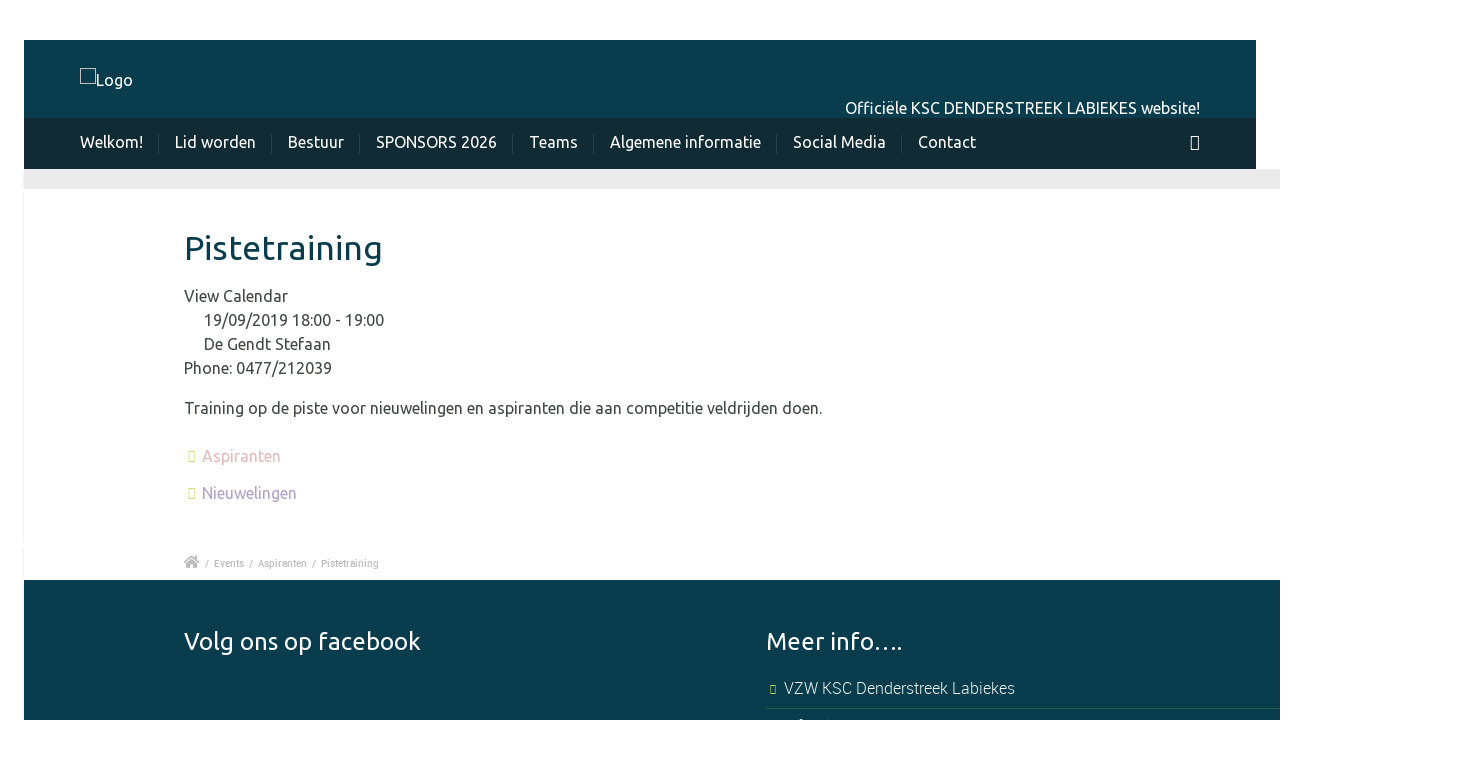

--- FILE ---
content_type: text/html; charset=UTF-8
request_url: https://www.labiekes.com/event/pistetraining-2-2-2/
body_size: 27852
content:
<!DOCTYPE html>
<!--[if lt IE 7]>      <html class="no-js lt-ie9 lt-ie8 lt-ie7"> <![endif]-->
<!--[if IE 7]>         <html class="no-js lt-ie9 lt-ie8"> <![endif]-->
<!--[if IE 8]>         <html class="no-js lt-ie9"> <![endif]-->
<!--[if gt IE 8]><!--> <html class="no-js" lang="nl"> <!--<![endif]-->

    <head>

        <!-- GENERAL HEADER -->
        <meta content="width=device-width, initial-scale=1, maximum-scale=1, user-scalable=no" name="viewport">
        <meta content="black" name="apple-mobile-web-app-status-bar-style">
        <!--[if IE]><meta http-equiv="X-UA-Compatible" content="IE=edge,chrome=1"><![endif]-->

        <!-- THEME OPTIONS -->
        
        <!-- DYNAMIC HEAD -->
        	<!-- NATIVE HEADER STUFF -->

			
		<meta name='description' content='... een wereldteam uit de Denderstreek.'>
        <meta charset="UTF-8">
        <link rel="pingback" href="https://www.labiekes.com/xmlrpc.php" />

	<!-- FAVICON -->

        <link rel="shortcut icon" href="https://usercontent.one/wp/www.labiekes.com/wp-content/themes/sport/img/default_favicon.ico" />
        
	<!-- USER FONTS -->

	    <link href='//fonts.googleapis.com/css?family=Ubuntu' rel='stylesheet' type='text/css'>	    <link href='//fonts.googleapis.com/css?family=Ubuntu' rel='stylesheet' type='text/css'>	    <link href='//fonts.googleapis.com/css?family=Ubuntu' rel='stylesheet' type='text/css'>	    	    <link href='//fonts.googleapis.com/css?family=Ubuntu:300' rel='stylesheet' type='text/css'>	    	    <link href='//fonts.googleapis.com/css?family=Ubuntu' rel='stylesheet' type='text/css'>	    <link href='//fonts.googleapis.com/css?family=Ubuntu' rel='stylesheet' type='text/css'>	    
	<!-- OPEN GRAPH -->

		<meta property="og:type" content="article" /><meta property="og:url" content="http://www.labiekes.com/event/pistetraining-2-2-2/"/><meta property="og:site_name" content="Labiekes" /><meta property="og:title" content="Pistetraining" /><meta property="og:description" content="Training op de piste voor nieuwelingen en aspiranten die aan competitie veldrijden doen." /><meta property="og:image" content="https://usercontent.one/wp/www.labiekes.com/wp-content/uploads/2019/04/labiekes-links.png" />
        <!-- WORDPRESS MAIN HEADER CALL -->
        <title>Pistetraining &#8211; Labiekes</title>
<meta name='robots' content='max-image-preview:large' />
<link rel='dns-prefetch' href='//fonts.googleapis.com' />
<link rel='dns-prefetch' href='//s.w.org' />
<link rel="alternate" type="application/rss+xml" title="Labiekes &raquo; Feed" href="https://www.labiekes.com/feed/" />
<link rel="alternate" type="application/rss+xml" title="Labiekes &raquo; Reactiesfeed" href="https://www.labiekes.com/comments/feed/" />
<meta property="og:title" content="Pistetraining"/><meta property="og:description" content="19/09/2019 18:00  - 19/09/2019 19:00  "/><meta property="og:image" content=""/>		<script type="text/javascript">
			window._wpemojiSettings = {"baseUrl":"https:\/\/s.w.org\/images\/core\/emoji\/13.1.0\/72x72\/","ext":".png","svgUrl":"https:\/\/s.w.org\/images\/core\/emoji\/13.1.0\/svg\/","svgExt":".svg","source":{"concatemoji":"https:\/\/www.labiekes.com\/wp-includes\/js\/wp-emoji-release.min.js?ver=5.8.12"}};
			!function(e,a,t){var n,r,o,i=a.createElement("canvas"),p=i.getContext&&i.getContext("2d");function s(e,t){var a=String.fromCharCode;p.clearRect(0,0,i.width,i.height),p.fillText(a.apply(this,e),0,0);e=i.toDataURL();return p.clearRect(0,0,i.width,i.height),p.fillText(a.apply(this,t),0,0),e===i.toDataURL()}function c(e){var t=a.createElement("script");t.src=e,t.defer=t.type="text/javascript",a.getElementsByTagName("head")[0].appendChild(t)}for(o=Array("flag","emoji"),t.supports={everything:!0,everythingExceptFlag:!0},r=0;r<o.length;r++)t.supports[o[r]]=function(e){if(!p||!p.fillText)return!1;switch(p.textBaseline="top",p.font="600 32px Arial",e){case"flag":return s([127987,65039,8205,9895,65039],[127987,65039,8203,9895,65039])?!1:!s([55356,56826,55356,56819],[55356,56826,8203,55356,56819])&&!s([55356,57332,56128,56423,56128,56418,56128,56421,56128,56430,56128,56423,56128,56447],[55356,57332,8203,56128,56423,8203,56128,56418,8203,56128,56421,8203,56128,56430,8203,56128,56423,8203,56128,56447]);case"emoji":return!s([10084,65039,8205,55357,56613],[10084,65039,8203,55357,56613])}return!1}(o[r]),t.supports.everything=t.supports.everything&&t.supports[o[r]],"flag"!==o[r]&&(t.supports.everythingExceptFlag=t.supports.everythingExceptFlag&&t.supports[o[r]]);t.supports.everythingExceptFlag=t.supports.everythingExceptFlag&&!t.supports.flag,t.DOMReady=!1,t.readyCallback=function(){t.DOMReady=!0},t.supports.everything||(n=function(){t.readyCallback()},a.addEventListener?(a.addEventListener("DOMContentLoaded",n,!1),e.addEventListener("load",n,!1)):(e.attachEvent("onload",n),a.attachEvent("onreadystatechange",function(){"complete"===a.readyState&&t.readyCallback()})),(n=t.source||{}).concatemoji?c(n.concatemoji):n.wpemoji&&n.twemoji&&(c(n.twemoji),c(n.wpemoji)))}(window,document,window._wpemojiSettings);
		</script>
		<style type="text/css">
img.wp-smiley,
img.emoji {
	display: inline !important;
	border: none !important;
	box-shadow: none !important;
	height: 1em !important;
	width: 1em !important;
	margin: 0 .07em !important;
	vertical-align: -0.1em !important;
	background: none !important;
	padding: 0 !important;
}
</style>
	<link rel='stylesheet' id='wp-block-library-css'  href='https://www.labiekes.com/wp-includes/css/dist/block-library/style.min.css?ver=5.8.12' type='text/css' media='all' />
<link rel='stylesheet' id='contact-form-7-css'  href='https://usercontent.one/wp/www.labiekes.com/wp-content/plugins/contact-form-7/includes/css/styles.css?ver=5.5.2' type='text/css' media='all' />
<link rel='stylesheet' id='smls-latest-fontawesome-css'  href='https://usercontent.one/wp/www.labiekes.com/wp-content/plugins/smart-logo-showcase/css/fontawesome-all.css?ver=2.0.7' type='text/css' media='all' />
<link rel='stylesheet' id='smls-popup-style-css'  href='https://usercontent.one/wp/www.labiekes.com/wp-content/plugins/smart-logo-showcase/css/lightbox.css?ver=2.0.7' type='text/css' media='all' />
<link rel='stylesheet' id='smls-google-fonts-sans-css'  href='https://fonts.googleapis.com/css?family=Open+Sans%3A400%2C300%2C600%2C700%2C800&#038;ver=5.8.12' type='text/css' media='all' />
<link rel='stylesheet' id='smls-google-fonts-roboto-css'  href='https://fonts.googleapis.com/css?family=Roboto%3A400%2C300italic%2C400italic%2C500%2C500italic%2C700%2C700italic%2C900italic%2C900&#038;ver=5.8.12' type='text/css' media='all' />
<link rel='stylesheet' id='smls-google-fonts-lato-css'  href='https://fonts.googleapis.com/css?family=Lato%3A400%2C300italic%2C400italic%2C700%2C700italic%2C900italic%2C900&#038;ver=5.8.12' type='text/css' media='all' />
<link rel='stylesheet' id='smls-google-fonts-montserrat-css'  href='https://fonts.googleapis.com/css?family=Montserrat%3A400%2C700&#038;ver=5.8.12' type='text/css' media='all' />
<link rel='stylesheet' id='smls-google-fonts-merriweather-css'  href='https://fonts.googleapis.com/css?family=Merriweather+Sans%3A300%2C400%2C700%2C800+Sans%3A300%2C400%2C700&#038;ver=5.8.12' type='text/css' media='all' />
<link rel='stylesheet' id='smls-google-fonts-droid-css'  href='https://fonts.googleapis.com/css?family=Droid+Sans%3A400%2C700&#038;ver=5.8.12' type='text/css' media='all' />
<link rel='stylesheet' id='smls-google-fonts-oxygen-css'  href='https://fonts.googleapis.com/css?family=Oxygen%3A300%2C400%2C700&#038;ver=5.8.12' type='text/css' media='all' />
<link rel='stylesheet' id='smls-google-fonts-raleway-css'  href='https://fonts.googleapis.com/css?family=Raleway%3A100%2C200%2C300%2C400%2C500%2C600%2C700%2C800%2C900&#038;ver=5.8.12' type='text/css' media='all' />
<link rel='stylesheet' id='smls-scroller-style-css'  href='https://usercontent.one/wp/www.labiekes.com/wp-content/plugins/smart-logo-showcase/css/jquery.mCustomScrollbar.css?ver=2.0.7' type='text/css' media='all' />
<link rel='stylesheet' id='smls-pretty-style-css'  href='https://usercontent.one/wp/www.labiekes.com/wp-content/plugins/smart-logo-showcase/css/prettyPhoto.css?ver=2.0.7' type='text/css' media='all' />
<link rel='stylesheet' id='smls-owl-style-css'  href='https://usercontent.one/wp/www.labiekes.com/wp-content/plugins/smart-logo-showcase/css/owl.carousel.css?ver=2.0.7' type='text/css' media='all' />
<link rel='stylesheet' id='smls-bxslider-style-css'  href='https://usercontent.one/wp/www.labiekes.com/wp-content/plugins/smart-logo-showcase/css/jquery.bxslider.css?ver=2.0.7' type='text/css' media='all' />
<link rel='stylesheet' id='smls-flipster-style-css'  href='https://usercontent.one/wp/www.labiekes.com/wp-content/plugins/smart-logo-showcase/css/jquery.flipster.css?ver=2.0.7' type='text/css' media='all' />
<link rel='stylesheet' id='smls-tooltip-style-css'  href='https://usercontent.one/wp/www.labiekes.com/wp-content/plugins/smart-logo-showcase/css/tooltipster.bundle.css?ver=2.0.7' type='text/css' media='all' />
<link rel='stylesheet' id='smls-frontend-style-css'  href='https://usercontent.one/wp/www.labiekes.com/wp-content/plugins/smart-logo-showcase/css/smls-frontend-style.css?ver=2.0.7' type='text/css' media='all' />
<link rel='stylesheet' id='smls-responsive-style-css'  href='https://usercontent.one/wp/www.labiekes.com/wp-content/plugins/smart-logo-showcase/css/smls-responsive.css?ver=2.0.7' type='text/css' media='all' />
<link rel='stylesheet' id='sport_shortcodes_plugin_style-css'  href='https://usercontent.one/wp/www.labiekes.com/wp-content/plugins/sport-shortcodes-plugin/css/tc_shortCodes.css?ver=5.8.12' type='text/css' media='all' />
<link rel='stylesheet' id='sport_shortcodes_plugin_flexslider_style-css'  href='https://usercontent.one/wp/www.labiekes.com/wp-content/plugins/sport-shortcodes-plugin/css/flexslider.css?ver=5.8.12' type='text/css' media='all' />
<link rel='stylesheet' id='sport_widgets_plugin_style-css'  href='https://usercontent.one/wp/www.labiekes.com/wp-content/plugins/sport-widgets-plugin/css/style.css?ver=5.8.12' type='text/css' media='all' />
<link rel='stylesheet' id='sport_widgets_plugin_morris_style-css'  href='https://usercontent.one/wp/www.labiekes.com/wp-content/plugins/sport-widgets-plugin/css/morris.css?ver=5.8.12' type='text/css' media='all' />
<link rel='stylesheet' id='wpsm_team_b-font-awesome-front-css'  href='https://usercontent.one/wp/www.labiekes.com/wp-content/plugins/team-builder/assets/css/font-awesome/css/font-awesome.min.css?ver=5.8.12' type='text/css' media='all' />
<link rel='stylesheet' id='wpsm_team_b_bootstrap-front-css'  href='https://usercontent.one/wp/www.labiekes.com/wp-content/plugins/team-builder/assets/css/bootstrap-front.css?ver=5.8.12' type='text/css' media='all' />
<link rel='stylesheet' id='wpsm_team_b_team-css'  href='https://usercontent.one/wp/www.labiekes.com/wp-content/plugins/team-builder/assets/css/team.css?ver=5.8.12' type='text/css' media='all' />
<link rel='stylesheet' id='wpsm_team_b_owl_carousel_min_css-css'  href='https://usercontent.one/wp/www.labiekes.com/wp-content/plugins/team-builder/assets/css/owl.carousel.min.css?ver=5.8.12' type='text/css' media='all' />
<link rel='stylesheet' id='ecwd-popup-style-css'  href='https://usercontent.one/wp/www.labiekes.com/wp-content/plugins/event-calendar-wd/css/ecwd_popup.css?ver=1.1.49_5d15bda383823' type='text/css' media='all' />
<link rel='stylesheet' id='ecwd_font-awesome-css'  href='https://usercontent.one/wp/www.labiekes.com/wp-content/plugins/event-calendar-wd/css/font-awesome/font-awesome.css?ver=1.1.49_5d15bda383823' type='text/css' media='all' />
<link rel='stylesheet' id='ecwd-public-css'  href='https://usercontent.one/wp/www.labiekes.com/wp-content/plugins/event-calendar-wd/css/style.css?ver=1.1.49_5d15bda383823' type='text/css' media='all' />
<link rel='stylesheet' id='normalize-css'  href='https://usercontent.one/wp/www.labiekes.com/wp-content/themes/sport/css/normalize.min.css?ver=5.8.12' type='text/css' media='all' />
<link rel='stylesheet' id='style-css'  href='https://usercontent.one/wp/www.labiekes.com/wp-content/themes/sport/style.css?ver=5.8.12' type='text/css' media='all' />
<link rel='stylesheet' id='canon-sidr-style-css'  href='https://usercontent.one/wp/www.labiekes.com/wp-content/themes/sport/css/jquery.sidr.light.css?ver=5.8.12' type='text/css' media='all' />
<link rel='stylesheet' id='isotope_style-css'  href='https://usercontent.one/wp/www.labiekes.com/wp-content/themes/sport/css/isotope.css?ver=5.8.12' type='text/css' media='all' />
<link rel='stylesheet' id='flexslider_style-css'  href='https://usercontent.one/wp/www.labiekes.com/wp-content/themes/sport/css/flexslider.css?ver=5.8.12' type='text/css' media='all' />
<link rel='stylesheet' id='font_awesome_style-css'  href='https://usercontent.one/wp/www.labiekes.com/wp-content/themes/sport/css/font-awesome.css?ver=5.8.12' type='text/css' media='all' />
<link rel='stylesheet' id='countdown_style-css'  href='https://usercontent.one/wp/www.labiekes.com/wp-content/themes/sport/css/jquery.countdown.css?ver=5.8.12' type='text/css' media='all' />
<link rel='stylesheet' id='owl_carousel_style-css'  href='https://usercontent.one/wp/www.labiekes.com/wp-content/themes/sport/js/owl-carousel/owl.carousel.css?ver=5.8.12' type='text/css' media='all' />
<link rel='stylesheet' id='owl_carousel_theme_style-css'  href='https://usercontent.one/wp/www.labiekes.com/wp-content/themes/sport/js/owl-carousel/owl.theme.css?ver=5.8.12' type='text/css' media='all' />
<link rel='stylesheet' id='responsive_style-css'  href='https://usercontent.one/wp/www.labiekes.com/wp-content/themes/sport/css/responsive.css?ver=5.8.12' type='text/css' media='all' />
<link rel='stylesheet' id='fullwidth_style-css'  href='https://usercontent.one/wp/www.labiekes.com/wp-content/themes/sport/css/full.css?ver=5.8.12' type='text/css' media='all' />
<link rel='stylesheet' id='fancybox_style-css'  href='https://usercontent.one/wp/www.labiekes.com/wp-content/themes/sport/js/fancybox/source/jquery.fancybox.css?ver=5.8.12' type='text/css' media='all' />
<link rel='stylesheet' id='fancybox_buttons_style-css'  href='https://usercontent.one/wp/www.labiekes.com/wp-content/themes/sport/js/fancybox/source/helpers/jquery.fancybox-buttons.css?ver=5.8.12' type='text/css' media='all' />
<link rel='stylesheet' id='moove_gdpr_frontend-css'  href='https://usercontent.one/wp/www.labiekes.com/wp-content/plugins/gdpr-cookie-compliance/dist/styles/gdpr-main.css?ver=4.5.13' type='text/css' media='all' />
<style id='moove_gdpr_frontend-inline-css' type='text/css'>
#moove_gdpr_cookie_modal,#moove_gdpr_cookie_info_bar,.gdpr_cookie_settings_shortcode_content{font-family:Nunito,sans-serif}#moove_gdpr_save_popup_settings_button{background-color:#373737;color:#fff}#moove_gdpr_save_popup_settings_button:hover{background-color:#000}#moove_gdpr_cookie_info_bar .moove-gdpr-info-bar-container .moove-gdpr-info-bar-content a.mgbutton,#moove_gdpr_cookie_info_bar .moove-gdpr-info-bar-container .moove-gdpr-info-bar-content button.mgbutton{background-color:#5ea10c}#moove_gdpr_cookie_modal .moove-gdpr-modal-content .moove-gdpr-modal-footer-content .moove-gdpr-button-holder a.mgbutton,#moove_gdpr_cookie_modal .moove-gdpr-modal-content .moove-gdpr-modal-footer-content .moove-gdpr-button-holder button.mgbutton,.gdpr_cookie_settings_shortcode_content .gdpr-shr-button.button-green{background-color:#5ea10c;border-color:#5ea10c}#moove_gdpr_cookie_modal .moove-gdpr-modal-content .moove-gdpr-modal-footer-content .moove-gdpr-button-holder a.mgbutton:hover,#moove_gdpr_cookie_modal .moove-gdpr-modal-content .moove-gdpr-modal-footer-content .moove-gdpr-button-holder button.mgbutton:hover,.gdpr_cookie_settings_shortcode_content .gdpr-shr-button.button-green:hover{background-color:#fff;color:#5ea10c}#moove_gdpr_cookie_modal .moove-gdpr-modal-content .moove-gdpr-modal-close i,#moove_gdpr_cookie_modal .moove-gdpr-modal-content .moove-gdpr-modal-close span.gdpr-icon{background-color:#5ea10c;border:1px solid #5ea10c}#moove_gdpr_cookie_info_bar span.change-settings-button.focus-g{-webkit-box-shadow:0 0 1px 3px #5ea10c;-moz-box-shadow:0 0 1px 3px #5ea10c;box-shadow:0 0 1px 3px #5ea10c}#moove_gdpr_cookie_modal .moove-gdpr-modal-content .moove-gdpr-modal-close i:hover,#moove_gdpr_cookie_modal .moove-gdpr-modal-content .moove-gdpr-modal-close span.gdpr-icon:hover,#moove_gdpr_cookie_info_bar span[data-href]>u.change-settings-button{color:#5ea10c}#moove_gdpr_cookie_modal .moove-gdpr-modal-content .moove-gdpr-modal-left-content #moove-gdpr-menu li.menu-item-selected a span.gdpr-icon,#moove_gdpr_cookie_modal .moove-gdpr-modal-content .moove-gdpr-modal-left-content #moove-gdpr-menu li.menu-item-selected button span.gdpr-icon{color:inherit}#moove_gdpr_cookie_modal .moove-gdpr-modal-content .moove-gdpr-modal-left-content #moove-gdpr-menu li:hover a,#moove_gdpr_cookie_modal .moove-gdpr-modal-content .moove-gdpr-modal-left-content #moove-gdpr-menu li:hover button{color:#000}#moove_gdpr_cookie_modal .moove-gdpr-modal-content .moove-gdpr-modal-left-content #moove-gdpr-menu li a span.gdpr-icon,#moove_gdpr_cookie_modal .moove-gdpr-modal-content .moove-gdpr-modal-left-content #moove-gdpr-menu li button span.gdpr-icon{color:inherit}#moove_gdpr_cookie_modal .gdpr-acc-link{line-height:0;font-size:0;color:transparent;position:absolute}#moove_gdpr_cookie_modal .moove-gdpr-modal-content .moove-gdpr-modal-close:hover i,#moove_gdpr_cookie_modal .moove-gdpr-modal-content .moove-gdpr-modal-left-content #moove-gdpr-menu li a,#moove_gdpr_cookie_modal .moove-gdpr-modal-content .moove-gdpr-modal-left-content #moove-gdpr-menu li button,#moove_gdpr_cookie_modal .moove-gdpr-modal-content .moove-gdpr-modal-left-content #moove-gdpr-menu li button i,#moove_gdpr_cookie_modal .moove-gdpr-modal-content .moove-gdpr-modal-left-content #moove-gdpr-menu li a i,#moove_gdpr_cookie_modal .moove-gdpr-modal-content .moove-gdpr-tab-main .moove-gdpr-tab-main-content a:hover,#moove_gdpr_cookie_info_bar.moove-gdpr-dark-scheme .moove-gdpr-info-bar-container .moove-gdpr-info-bar-content a.mgbutton:hover,#moove_gdpr_cookie_info_bar.moove-gdpr-dark-scheme .moove-gdpr-info-bar-container .moove-gdpr-info-bar-content button.mgbutton:hover,#moove_gdpr_cookie_info_bar.moove-gdpr-dark-scheme .moove-gdpr-info-bar-container .moove-gdpr-info-bar-content a:hover,#moove_gdpr_cookie_info_bar.moove-gdpr-dark-scheme .moove-gdpr-info-bar-container .moove-gdpr-info-bar-content button:hover,#moove_gdpr_cookie_info_bar.moove-gdpr-dark-scheme .moove-gdpr-info-bar-container .moove-gdpr-info-bar-content span.change-settings-button:hover,#moove_gdpr_cookie_info_bar.moove-gdpr-dark-scheme .moove-gdpr-info-bar-container .moove-gdpr-info-bar-content u.change-settings-button:hover,#moove_gdpr_cookie_info_bar span[data-href]>u.change-settings-button,#moove_gdpr_cookie_info_bar.moove-gdpr-dark-scheme .moove-gdpr-info-bar-container .moove-gdpr-info-bar-content a.mgbutton.focus-g,#moove_gdpr_cookie_info_bar.moove-gdpr-dark-scheme .moove-gdpr-info-bar-container .moove-gdpr-info-bar-content button.mgbutton.focus-g,#moove_gdpr_cookie_info_bar.moove-gdpr-dark-scheme .moove-gdpr-info-bar-container .moove-gdpr-info-bar-content a.focus-g,#moove_gdpr_cookie_info_bar.moove-gdpr-dark-scheme .moove-gdpr-info-bar-container .moove-gdpr-info-bar-content button.focus-g,#moove_gdpr_cookie_info_bar.moove-gdpr-dark-scheme .moove-gdpr-info-bar-container .moove-gdpr-info-bar-content span.change-settings-button.focus-g,#moove_gdpr_cookie_info_bar.moove-gdpr-dark-scheme .moove-gdpr-info-bar-container .moove-gdpr-info-bar-content u.change-settings-button.focus-g{color:#5ea10c}#moove_gdpr_cookie_modal .moove-gdpr-modal-content .moove-gdpr-modal-left-content #moove-gdpr-menu li.menu-item-selected a,#moove_gdpr_cookie_modal .moove-gdpr-modal-content .moove-gdpr-modal-left-content #moove-gdpr-menu li.menu-item-selected button{color:#000}#moove_gdpr_cookie_modal .moove-gdpr-modal-content .moove-gdpr-modal-left-content #moove-gdpr-menu li.menu-item-selected a i,#moove_gdpr_cookie_modal .moove-gdpr-modal-content .moove-gdpr-modal-left-content #moove-gdpr-menu li.menu-item-selected button i{color:#000}#moove_gdpr_cookie_modal.gdpr_lightbox-hide{display:none}
</style>

	<style type="text/css">
	
	
	
	
/* ==========================================================================
   THEME COLOURS
   
   
   001. BODY BACKGROUND
   002. MAIN PLATE BACKGROUND
   003. MAIN TEXT
   004. LINKS
   005. LINK HOVER
   006. MAIN HEADINGS
   007. SECONDARY BODY TEXT
   008. TERTIARY BODY TEXT
   009. LOGO AS TEXT
   010. FEATURE COLOR 1
   011. FEATURE COLOR 2
   012. WHITE TEXT
   013. PRE HEADER BACKGROUND
   014. PRE HEADER TEXT	
   015. PRE HEADER TEXT HOVER
   016. HEADER BACKGROUND
   017. HEADER TEXT
   018. HEADER TEXT HOVER
   019. POST HEADER BACKGROUND
   020. POST HEADER TEXT
   021. POST HEADER TEXT HOVER
   022. PRE HEADER TERTIARY MENU BACKGROUND
   023. HEADER TERTIARY MENU BACKGROUND
   024. POST TERTIARY MENU BACKGROUND
   025. SIDR BACKGROUND
   026. SIDR TEXT
   027. SIDR TEXT HOVER
   028. SIDR BORDER
   029. BUTTON 1 BACKGROUND COLOR
   030. BUTTON 1 HOVER BACKGROUND COLOR
   031. BUTTON COLOR 1
   032. FEATURE BACKGROUND COLOR 2
   033. BUTTON 2 HOVER BACKGROUND COLOR
   034. BUTTON COLOR 2
   035. FEATURE BACKGROUND COLOR 3
   036. BUTTON 3 HOVER BACKGROUND COLOR
   037. BUTTON COLOR 3
   038. FEATURE BLOCK 1 BACKGROUND
   039. FEATURE BLOCK 2 BACKGROUND
   040. LITE BLOCKS BACKGROUND
   041 /042. FORM ELEMENTS
   043. MAIN BORDERS
   044. FOOTER BACKGROUND
   045. FOOTER HEADINGS
   046. FOOTER TEXT
   047. FOOTER TEXT HOVER
   048. FOOTER BORDERS
   049. FOOTER BUTTONS
   050. / 051. FOOTER FORMS
   052. FOOTER ALTERNATE BLOCK COLOR
   053. BASELINE BACKGROUND
   054. BASE TEXT
   055. BASE TEXT HOVER	   

   
   ========================================================================== */	
	
	
	
	
/* 
001. BODY BACKGROUND _________________________________________________________ */

 body.boxed-page{
   	background: #f1f1f1;
   	background: #f1f1f1!important;}







/* 
002. MAIN PLATE BACKGROUND ____________________________________________________ */

.outter-wrapper, .text-seperator-line h5, .comment-num, fieldset.boxy fieldset, .mosaic-backdrop, .tooltipster-default, 
ul.tab-nav li.active, .white-btn, a.white-btn, .white-btn:hover, a.white-btn:hover, .owlCustomNavigation .btn, .owlCustomNavigation .btn:hover, .pb_gallery .main .isotope_filter_menu li a, .boxed-page .tt_event_theme_page:before, .tt_event_theme_page, .main table.tt_timetable tr, .single-events, .pb_gallery .main .isotope_filter_menu li a

 /* WOO COMMERCE */,
 .woocommerce #payment div.payment_box, .woocommerce-page #payment div.payment_box, .woocommerce div.product .woocommerce-tabs ul.tabs li.active, .woocommerce #content div.product .woocommerce-tabs ul.tabs li.active, .woocommerce-page div.product .woocommerce-tabs ul.tabs li.active, .woocommerce-page #content div.product .woocommerce-tabs ul.tabs li.active
 
 /* BUDDYPRESS */,
 #buddypress div.item-list-tabs ul li.selected, #buddypress div.item-list-tabs ul li.current, #buddypress div.item-list-tabs ul li.selected a, #buddypress div.item-list-tabs ul li.current a, #buddypress .item-list-tabs.activity-type-tabs ul li.selected, #bbpress-forums div.odd, #bbpress-forums ul.odd
 
 /* EVENTS CALENDAR */,
 .tribe-events-list-separator-month span, .single-tribe_events .tribe-events-schedule .tribe-events-cost, .tribe-events-sub-nav li a
 
 /* TABLEPRESS */,
 .tablepress .even td
  {
   	background: #ffffff;  
   	background: #ffffff;}
	
	




	

/* 
003. MAIN TEXT ________________________________________________________________ */  

html, body, button, input, select, textarea, aside .tweet, ul.tab-nav li, ul.accordion li, .accordion-btn,  ul.toggle li, div.post-footer, .main-content .woocommerce-message, .lead, strong, b, pre, .tt_event_theme_page p, .tt_event_items_list li

/* WOO COMMERCE */,
.woocommerce-tabs .comment-text .description, #payment ul.payment_methods.methods p { 
	color: #3d4942;
   	color: #3d4942;}
	
	
	
	
	
	

/* 
004. LINKS ____________________________________________________________________ */  
a, .boxy blockquote cite, a h4, .tt_tabs_navigation li a{
	color: #3d4942;
	color: #3d4942;}

/* TABLEPRESS */
.dataTables_wrapper .dataTables_paginate a{
	color: #3d4942;
	color: #3d4942!important;}	
	
	
	
	
	

/* 
005. LINK HOVER _______________________________________________________________ */ 

.main a:hover,  #scrollUp:hover, .main h1 a:hover,  a:hover span,  .boxed h5, .main a:hover *, .icon-thirds li:hover em:before,  
h4 span, .boxed ul.social-link a:hover, .meta.option-set a.selected, .page-numbers.current, span.wpcf7-not-valid-tip, .current-cat,  .main .btn.white-btn:hover, .main a.btn.white-btn:hover, .main .owlCustomNavigation .btn:hover, .iconBlock .fa, .media_links a, .pb_gallery .main .isotope_filter_menu li a:hover,  .owlCustomNavigation .btn:hover,  a:hover, ul.tab-nav li:hover, ul.tab-nav li.active, h3.v_nav.v_active, h3.v_nav:hover, ul.sitemap li li a:before, .list-1 li:before, .list-2 li:before, .list-3 li:before, .list-4 li:before, #recaptcha_audio_play_again:before, #recaptcha_audio_download:before, .toggle-btn.active, .accordion-btn.active, a.toggle-btn:before,  a.accordion-btn:before, .boxy ul.social-link a:hover, .boxy .inner-box h5, .active-time a, .tooltip.fa, .event-table td.current-day b:first-child, .tooltipster-content .tt-date, .evt-price, ul.pagination li a.active, .widget-list.option-set li a.selected, .widget-list.option-set li a:hover, .paralax-block .big-count div, .big-count div span,

.tt_tabs_navigation li a:hover, .pb_gallery .main .isotope_filter_menu li a:hover, .page-template-page-gallery-php .gallery-filter li a.selected,
.breadcrumb-wrapper a:hover 

/* BBPRESS */,
#bbpress-forums #bbp-single-user-details #bbp-user-navigation li.current a

/* EVENTS CALENDAR */,
.tribe-events-list-separator-month span, .tribe-events-sub-nav li a, .tribe-events-tooltip .date-start.dtstart, .tribe-events-tooltip .date-end.dtend, .single-tribe_events .tribe-events-schedule .tribe-events-cost

/* TABLEPRESS */,
.paginate_button:hover:before, .paginate_button:hover:after, .dataTables_wrapper .dataTables_paginate a
{
	color: #ffba00;	
	color: #d1d86a;}

/* TABLEPRESS */
.dataTables_wrapper .dataTables_paginate a:hover
{
	color: #ffba00;	
	color: #d1d86a!important;}
	
	
	
	
	
	
	
	
	

/* 
006. MAIN HEADINGS ____________________________________________________________ */

 h1, h1 a, h2, h2 a, h3, h3 a, h4, h4 a, h5, h6, .feature-link, .icon-thirds li em:before, .countdown_amount,  .caption-cite, .sc_accordion-btn, .accordion-btn, .toggle-btn, .sc_toggle-btn, .text-seperator h5, .big-count div, .tt_event_theme_page h2, .tt_event_theme_page h5, .tt_responsive .tt_timetable.small .box_header, .tt_timetable th, .tt_timetable td, .tt_event_theme_page h4, .tt_event_theme_page h3, .type-cpt_project ul.meta li:first-child strong, .pb_gallery_preview ul.meta li:first-child strong, .page-template-page-gallery-php ul.meta li:first-child strong

/* WOO COMMERCE */,
.woocommerce ul.products li.product .price, .woocommerce-page ul.products li.product .price, .woocommerce table.cart a.remove:hover, .woocommerce #content table.cart a.remove:hover, .woocommerce-page table.cart a.remove:hover, .woocommerce-page #content table.cart a.remove:hover, .summary.entry-summary .price span,  .woocommerce div.product .woocommerce-tabs ul.tabs li a, .woocommerce #content div.product .woocommerce-tabs ul.tabs li a, .woocommerce-page div.product .woocommerce-tabs ul.tabs li a, .woocommerce-page #content div.product .woocommerce-tabs ul.tabs li a, mark

/* BBPRESS*/,
#bbpress-forums .bbp-forum-title, #bbpress-forums .bbp-topic-permalink

/* BUDDYPRESS */,
#buddypress .activity-meta a.bp-primary-action span

/* EVENTS CALENDAR */,
.single-tribe_events .tribe-events-schedule *
{
	color: #004720;
   	color: #093d4d;}
	
	
	
	
	



/* 
007. SECONDARY BODY TEXT _______________________________________________________ */

.lead, .boxy blockquote, blockquote.post-type-quote, blockquote{
	color: #1c2721;
	color: #1c2721;}







/* 
008. TERTIARY BODY TEXT _______________________________________________________ */
.meta.date, .rating:not(:checked) > label, .toggle-btn span, .rate-box strong, .star-rating > span,
.time-table tr td:first-child, .event-table td b:first-child, .widget .post-date, .widget .rss-date, .eol *, .paging .half.eol:after, .paging .half.eol:before,
 .paging .half.eol .meta, .breadcrumb-wrapper, .breadcrumb-wrapper a, .meta, .meta a,  caption, .wp-caption-text, .multi_navigation_hint, .tweet:before,  .white-btn, a.white-btn, aside .tweet .meta:before, .twitter_theme_design .tweet .meta:before, .post-type-tweet:before,   .owlCustomNavigation .btn, .sticky:before,
 .milestone-container .time-date, .approval_pending_notice

/* WOO COMMERCE */,
 .woocommerce-result-count, .woocommerce ul.products li.product .price del, .woocommerce-page ul.products li.product .price del, .summary.entry-summary .price del span,  .woocommerce .cart-collaterals .cart_totals p small, .woocommerce-page .cart-collaterals .cart_totals p small, .woocommerce .star-rating:before, .woocommerce-page .star-rating:before, .widget_shopping_cart_content .cart_list li .quantity

/* BBPRESS*/,
  .bbp-forum-header a.bbp-forum-permalink, .bbp-topic-header a.bbp-topic-permalink, .bbp-reply-header a.bbp-reply-permalink,
  #bbpress-forums .bbp-topic-header .bbp-meta a.bbp-topic-permalink, #bbpress-forums #bbp-single-user-details #bbp-user-navigation a

/* BUDDYPRESS */,
  #buddypress div#item-header div#item-meta

/* EVENTS CALENDAR */,
  .tribe-events-sub-nav li a:hover, .tribe-events-event-meta .tribe-events-venue-details, .tribe-events-thismonth div:first-child, .tribe-events-list-widget ol li .duration
  
  {
	color: #bdbdbd;
	color: #bdbdbd;}

/* TABLEPRESS */
.dataTables_wrapper .dataTables_paginate a.disabled {
	color: #bdbdbd;
	color: #bdbdbd!important;}







/* 
009. LOGO AS TEXT ____________________________________________________________ */
.logo.text{
	color: #ffffff;
	color: #ffffff;}










/* 
010. FEATURE COLOR 1 ____________________________________________________________ */

.feature-link:after, h1 span, h2 span, h1 span, h2 span, h3 span, h6 span,  .widget-footer .tab-nav li.active, .statistics li span,   ol > li:before, h3.v_active,   aside .tweet a, .twitter_theme_design .tweet a,  h3.fittext, .price-cell .inwrap:after,  .widget-footer .tab-content-block h3.v_nav.v_active,  .error[generated=true],  ul.pagination li a.active,  .main .feature-link:hover,  .highlight, .toolbar-search-btn:hover em, div.media_links a:hover, .main-container .countdown_section, .canon_animated_number h1, .feat-1,  a.feat-1, h1 span,  h2 span, h3 span, .highlight, .highlight:before, .highlight:after, a.feat-title:hover, .paging .meta, .paging .col-1-2:before, .paging .col-1-2:after,.tt_event_hours_count, .tt_event_url, .tt_items_list .value

 
 /* WOO COMMERCE */,
 .shipping_calculator h2 a, .woocommerce table.cart a.remove, .woocommerce #content table.cart a.remove, .woocommerce-page table.cart a.remove, .woocommerce-page #content table.cart a.remove, .woocommerce form .form-row .required, .woocommerce-page form .form-row .required, .woocommerce div.product .woocommerce-tabs ul.tabs li a:hover, .woocommerce #content div.product .woocommerce-tabs ul.tabs li a:hover, .woocommerce-page div.product .woocommerce-tabs ul.tabs li a:hover, .woocommerce-page #content div.product .woocommerce-tabs ul.tabs li a:hover, .woocommerce div.product .stock, .woocommerce #content div.product .stock, .woocommerce-page div.product .stock, .woocommerce-page #content div.product .stock, .woocommerce div.product .out-of-stock, .woocommerce #content div.product .out-of-stock, .woocommerce-page div.product .out-of-stock, .woocommerce-page #content div.product .out-of-stock
 
 /* BBPRESS*/,
 #bbpress-forums .bbp-forum-title:hover, #bbpress-forums .bbp-topic-permalink:hover, .bbp-forum-header a.bbp-forum-permalink:hover, .bbp-topic-header a.bbp-topic-permalink:hover, .bbp-reply-header a.bbp-reply-permalink:hover, #bbpress-forums .bbp-topic-header .bbp-meta a.bbp-topic-permalink:hover, #bbpress-forums #bbp-single-user-details #bbp-user-navigation li a:hover, .widget_display_stats dl dd strong
 
 /* BUDDYPRESS */,
 #buddypress div.item-list-tabs ul li.selected a, #buddypress div.item-list-tabs ul li.current a
 
 /* EVENTS CALENDAR */,
 #tribe-bar-collapse-toggle:hover
 
 
 /* TABLEPRESS */,
 .paginate_button.disabled:after, .paginate_button.disabled:before, .paginate_button:after, .paginate_button:before
{
	color: #14934d;
   	color: #14934d;}
span.sportrate, span.quoterate{
	color: #14934d;
	color: #14934d!important;}
	






/* 
011. FEATURE COLOR 2 ____________________________________________________________ */

.more:before, .comments .more:before, cite, .main ul li:before, .comment-reply-link:before, .comment-edit-link:before, #cancel-comment-reply-link:before,
ul.toggle .toggle-btn.active, .tab-nav li.active, .accordion-btn.active, .sc_accordion-btn.active, ul.accordion li a.accordion-btn:before, ul.toggle li a.toggle-btn:before, h4.fittext, .statistics li em, .price h3,  .price-cell:first-child p span, .price-cell:after, .tt_event_theme_page ul li:before

 /* WOO COMMERCE */,
 .woocommerce .star-rating span:before, .woocommerce-page .star-rating span:before ,
 
 .tribe-bar-active a
{
	color: #ffba00;	
   	color: #d1d86a;}








/* 
 012. WHITE TEXT ____________________________________________________________ */
 
 .parallax-block h4, .parallax-block h5, .callout-block h5, .widget-footer strong, .btn, input[type=button], input[type=submit], ol.graphs > li div, #menu-icon, .tp-caption.btn a, a.tp-button, #scrollUp, .feature-heading *,  .logo-text, .widget-footer .tab-nav li, nav li.donate.current-menu-item > a,  .timeline_load_more:hover h4, .main a.btn:hover, .price h3 span, .price-table-feature .price-cell.feature p, .price-table-feature .price-cell h3 span, .price-cell.feature h3, .price-cell h3 span, .widget-footer .tab-content-block h3.v_nav, .download-table .fa, .button, a.button:hover, a.btn:hover, .btn:hover .ficon, .ui-autocomplete li, .ui-autocomplete li a, .ui-state-focus, .iconBlock em.fa, .post-tag-cloud a:hover,.mosaic-overlay *, .sport-rs-heading, .sport-rs-text, .corner, .paralax-block.outter-wrapper blockquote, .price h3 span,  .price-cell:first-child p, td.active-time b:first-child, .paralax-block h1, .paralax-block h2, .paralax-block h3, .paralax-block h4, .paralax-block h5, .paralax-block h6, .paralax-block p, .paralax-block .big-count span 
 
 
 /* WOO COMMERCE */,
 .woocommerce span.onsale, .woocommerce-page span.onsale
 
 /* BBPRESS*/,
 #bbp_reply_submit, button.button, .bbp-pagination-links a.next.page-numbers, .bbp-pagination-links a.prev.page-numbers, .bbp-logged-in .button.logout-link
 
 /* BUDDYPRESS */,
 #buddypress button, #buddypress a.button, #buddypress input[type="submit"], #buddypress input[type="button"], #buddypress input[type="reset"], #buddypress ul.button-nav li a, #buddypress div.generic-button a, #buddypress .comment-reply-link, a.bp-title-button, #buddypress button:hover, #buddypress a.button:hover, #buddypress input[type="submit"]:hover, #buddypress input[type="button"]:hover, #buddypress input[type="reset"]:hover, #buddypress ul.button-nav li a:hover, #buddypress div.generic-button a:hover, #buddypress .comment-reply-link:hover, a.bp-title-button:hover, #buddypress #profile-edit-form ul.button-nav li a, .bp-login-widget-user-links .bp-login-widget-user-logout a
 
 /* EVENTS CALENDAR */,
 .tribe-events-event-cost span, a.tribe-events-read-more, a.tribe-events-read-more:hover, .tribe-events-list-widget .tribe-events-widget-link a
  {
 	color: #fff;
    color: #ffffff; }








/* 
013. PRE HEADER BACKGROUND ____________________________________________________________ */

.pre-header-container, .pre-header-container ul, .pre-header-container .nav ul, .outter-wrapper.search-header-container,
.pre-header-container .nav ul ul li:hover ul  {
	background: #1c2721;
   	background: #83992b;}







/* 
014. PRE HEADER TEXT ____________________________________________________________ */

.pre-header-container, .pre-header-container a, .pre-header-container a *, .pre-header-container .hasCountdown * {
	color: #ffffff;
   	color: #ffffff;}







/* 
015. PRE HEADER TEXT HOVER ____________________________________________________________ */

.pre-header-container a:hover, .pre-header-container a:hover *,
.pre-header-container li.current-menu-ancestor > a, 
.pre-header-container .sub-menu li.current-menu-ancestor > a:hover,  
.pre-header-container li.current-menu-item > a {
	color: #ffba00;
   	color: #093d4d;}
	
	
	
	
	
	

/* 
016. HEADER BACKGROUND ____________________________________________________________ */

.outter-wrapper.header-container, .header-container .nav ul, .ui-autocomplete li, .price h3, ol.graphs > li div.grey-btn, .btn.grey-btn, .price-cell.feature, .header-container .nav ul ul li:hover ul  {
	background: #00632c;
   	background: #093d4d;}







/* 
017. HEADER TEXT ____________________________________________________________ */

.header-container, .header-container a, .header-container a *, .header-container .hasCountdown *  {
	color: #ffffff;
   	color: #ffffff;}







/* 
018. HEADER TEXT HOVER ____________________________________________________________ */

.header-container a:hover, .header-container a:hover *,
.header-container li.current-menu-ancestor > a, 
.header-container .sub-menu li.current-menu-ancestor > a:hover,  
.header-container li.current-menu-item > a,
.ui-autocomplete li.ui-state-focus    {
	color: #ffba00;
   	color: #bd1d86a;}
	
	



	

	

/* 
019. POST HEADER BACKGROUND ____________________________________________________________ */

.post-header-container, .post-header-container .nav ul,
.post-header-container .nav ul ul li:hover ul {
	background: #004720;
   	background: #102b33;}







/* 
020. POST HEADER TEXT ____________________________________________________________ */

.post-header-container, .post-header-container a, .post-header-container a *, .post-header-container .hasCountdown *{
	color: #ffffff;
   	color: #ffffff;}







/* 
021. POST HEADER TEXT HOVER ____________________________________________________________ */

.post-header-container a:hover, .post-header-container a:hover *,
.post-header-container li.current-menu-ancestor > a, 
.post-header-container .sub-menu li.current-menu-ancestor > a:hover,  
.post-header-container li.current-menu-item > a  {
	color: #ffba00;
   	color: #d1d86a;}
	
	
	
	
	

	

/* 
022. PRE HEADER TERTIARY MENU BACKGROUND _________________________________________________ */

 .pre-header-container ul ul.sub-menu ul.sub-menu, .pre-header-container ul li:hover ul ul:before{
	background: #003919;
   	background: #003919;}







/* 
023. HEADER TERTIARY MENU BACKGROUND ____________________________________________________________ */

.header-container .nav li:hover ul ul, 
.header-container .nav li:hover ul ul:before, 
.tp-bullets.simplebullets.round .bullet{
	background: #003919;
   	background: #003919;}







/* 
024. POST TERTIARY MENU BACKGROUND _________________________________________________ */

.post-header-container .nav li:hover ul ul, .post-header-container .nav li:hover ul ul:before{
	background: #003919;
   	background: #003919;}
	
	
	
	
	

/* 
025. SIDR BACKGROUND ____________________________________________________________ */

.sidr {
	background: #1c2721;
   	background: #1c2721;}






/* 
026. SIDR TEXT ____________________________________________________________ */

.sidr, .sidr a {
	color: #ffffff;
   	color: #ffffff;}






/* 
027. SIDR TEXT HOVER ____________________________________________________________ */

.sidr a:hover, .sidr a:hover *  {
	color: #ffba00;
   	color: #d1d86a;}






/* 
028. SIDR BORDER ____________________________________________________________ */

.sidr ul, .sidr li {
	border-color: #2d3a33!important;
		border-color: #2d3a33!important;}




/* 
029. BUTTON 1 BACKGROUND COLOR  _________________________________________________ */

.header-container .nav .donate a:hover, .feat-1, a.feat-1, .btn.feat-1, .btn.orange-btn, a.btn.orange-btn, .btn:hover, .btn.hover, a.btn:hover, input[type=button]:hover, input[type=submit]:hover, .btn.active, ol.graphs > li div, .tp-caption.btn a,  .purchase.default, .purchase:hover.default,  .tp-bullets.simplebullets.round .bullet.selected, .skin_earth .pb_supporters .btn,  .skin_corporate .price-table-feature .price-cell.last .btn:hover,  .skin_earth .price-table-feature .price-cell.last .btn:hover, .owl-theme .owl-controls .owl-page.active span, .owl-theme .owl-controls.clickable .owl-page:hover span, .search_controls li.search_control_search,  a.btn, button, .price h3, .price-cell:first-child, table td.active-time, .time-table tr:nth-child(n+1):nth-child(even) td.active-time, .event-table tr:nth-child(n+1):nth-child(even) td.active-time, .owl-controls .owl-page span

/* WOO COMMERCE */,
.woocommerce a.button:hover, .woocommerce button:hover, .woocommerce button.button:hover, .woocommerce input.button:hover, .woocommerce #respond input#submit:hover, .woocommerce #content input.button:hover, .woocommerce-page a.button:hover, .woocommerce-page button.button:hover, .woocommerce-page input.button:hover, .woocommerce-page #respond input#submit:hover, .woocommerce-page #content input.button:hover, .woocommerce .shop_table.cart td.actions .button, .woocommerce .shop_table.cart td.actions .button.alt:hover, .woocommerce .woocommerce-message a.button,  .product .cart button.single_add_to_cart_button:hover, #place_order:hover, .woocommerce span.onsale, .woocommerce-page span.onsale, .widget_price_filter .ui-slider .ui-slider-handle 

/* BBPRESS */,
#bbp_reply_submit:hover, button.button:hover, .bbp-pagination-links a.next.page-numbers:hover, .bbp-pagination-links a.prev.page-numbers:hover, .bbp-logged-in .button.logout-link:hover

/* BUDDYPRESS */,
#buddypress button:hover, #buddypress a.button:hover, #buddypress input[type="submit"]:hover, #buddypress input[type="button"]:hover, #buddypress input[type="reset"]:hover, #buddypress ul.button-nav li a:hover, #buddypress div.generic-button a:hover, #buddypress .comment-reply-link:hover, a.bp-title-button:hover, #buddypress #profile-edit-form ul.button-nav li a:hover, .bp-login-widget-user-logout a:hover

/* EVENTS CALENDAR */,
.tribe-events-read-more:hover, .tribe-events-list-widget .tribe-events-widget-link a:hover,  .tribe-events-event-cost span

/* GRAVITY FORMS */,
.gf_progressbar_percentage

/* Rev Slider */,
.tp-button.btn

{
	background: #00632c;
   	background: #00632c;}


	




/* 
030. BUTTON 1 HOVER BACKGROUND COLOR  _________________________________________________ */

.feat-1:hover, a.feat-1:hover, .btn.feat-1:hover, a.btn:hover, button:hover
{
	background: #1c2721;
   	background: #1c2721;}







/* 
031. BUTTON COLOR 1 _________________________________________________ */
.feat-1, a.feat-1, .btn.feat-1, a.btn,  button, .active-time, .active-time a:hover, .active-time .evt-date, a.btn:hover, input[type=button]:hover, input[type=submit]:hover, button:hover
{
	color: #ffffff;
   	color: #ffffff;}
	



	


/* 
032. FEATURE BACKGROUND COLOR 2 _________________________________________________ */

.feat-2, a.feat-2, .btn.feat-2, input[type=button], input[type=submit], .flex-control-paging li a.flex-active, .price.price-feature h3,
ol.graphs > li div.feat-2, .tp-button.blue, .purchase.blue, .purchase:hover.blue, .price-table-feature .price-cell.feature,  a.tp-button, li.search_control_close,  .search_controls li.search_control_search:hover, .price-feature .btn, .price-feature a.btn, .ui-state-focus,
a.btn-2, button.btn-2

/* WOO COMMERCE */,
p.demo_store, .woocommerce a.button, .woocommerce button.button, .woocommerce input.button, .woocommerce #respond input#submit, .woocommerce #content input.button, .woocommerce-page a.button, .woocommerce-page button.button, .woocommerce-page input.button, .woocommerce-page #respond input#submit, .woocommerce-page #content input.button,  .woocommerce a.button.alt, .woocommerce button.button.alt, .woocommerce input.button.alt, .woocommerce #respond input#submit.alt, .woocommerce #content input.button.alt, .woocommerce-page a.button.alt, .woocommerce-page button.button.alt, .woocommerce-page input.button.alt, .woocommerce-page #respond input#submit.alt, .woocommerce-page #content input.button.alt, .woocommerce-message:before, .woocommerce .shop_table.cart td.actions .button.alt, .woocommerce .shop_table.cart td.actions .button:hover, .woocommerce .woocommerce-message a.button:hover

/* BBPRESS */,
#bbp_reply_submit, button.button, .bbp-logged-in .button.logout-link

/* BUDDYPRESS */,
#buddypress button, #buddypress a.button, #buddypress input[type="submit"], #buddypress input[type="button"], #buddypress input[type="reset"], #buddypress ul.button-nav li a, #buddypress div.generic-button a, #buddypress .comment-reply-link, a.bp-title-button, #buddypress #profile-edit-form ul.button-nav li a, .bp-login-widget-user-logout a

/* EVENTS CALENDAR */,
.tribe-events-list-widget .tribe-events-widget-link a, .tribe-events-read-more,
.tribe-events-calendar .tribe-events-has-events:after
{
	background: #ffba00;
   	background: #d1d86a;}







/* 
033. BUTTON 2 HOVER BACKGROUND COLOR  _________________________________________________ */

.feat-2:hover, a.feat-2:hover, .btn.feat-2:hover, a.btn-2:hover, .search_controls li.search_control_close:hover,
input[type=button]:hover,  input[type=submit]:hover, .price-feature .btn:hover, .price-feature a.btn:hover
{
	background-color: #00632c;
   	background: #00632c;}







/* 
034. BUTTON COLOR 2 _________________________________________________ */
.feat-2, a.feat-2, .btn.feat-2, .btn-2:hover, input[type=button], input[type=submit], .price.price-feature h3, .price-table-feature .price-cell.feature p span
{
	color: #ffffff;
   	color: #ffffff;}
	
		
		





/* 
035. FEATURE BACKGROUND COLOR 3 _________________________________________________ */

ol.graphs > li div.feat-3, .btn.feat-3, a.btn.feat-3, .feat-3,  .vert-line:before, .vert-line:after, .timeline_load_more:hover, .iconBlock em.fa, 
#pax, .purchase.darkgrey, .purchase:hover.darkgrey,  .btn-3, ul.tab-nav li, .vert-line, .owl-theme .owl-controls .owl-page span

/* BBPRESS */,
.bbp-pagination-links a.next.page-numbers, .bbp-pagination-links a.prev.page-numbers

/* WOO COMMERCE */,
.widget_price_filter .ui-slider .ui-slider-range
{
	background: #eaeaea;
   	background: #eaeaea;}








/* 
036. BUTTON 3 HOVER BACKGROUND COLOR  _________________________________________________ */

.feat-3:hover, a.feat-3:hover, .btn.feat-3:hover, .post-tag-cloud a:hover, .owl-controls .owl-page span:hover, .btn-3:hover, .owl-page.active span
{
	background: #ffba00;
   	background: #d1d86a;}







/* 
037. BUTTON COLOR 3 _________________________________________________ */

.feat-3, a.feat-3, .btn.feat-3, .owl-controls .owl-page span
{
	color: #505a54;
   	color: #505a54;}
	
	
	

	
	
/* 
038. FEATURE BLOCK 1 BACKGROUND  ___________________________________________ */

.feat-block-1

/* TABLEPRESS */,
table.tablepress tfoot th, table.tablepress thead th,
.tablepress .sorting:hover,
.tablepress .sorting_asc,
.tablepress .sorting_desc{
	background: #f4f4f4;
	background: #f4f4f4;}	




	
	
	
/* 
039. FEATURE BLOCK 2 BACKGROUND  ___________________________________________ */

.feat-block-2, .divider {
	background: #ececec;
	background: #ececec;}
	





	


/* 
040. LITE BLOCKS BACKGROUND _________________________________________________ */

.price, .price-table, .timeline_load_more, .main table tr:nth-child(2n+1), .main table th, ul.sitemap li a, ul.ophours li:nth-child(2n+2), blockquote.post-type-quote,
table.table-style-1 tr:nth-child(2n+2), table.table-style-1 th, .boxy, .message.promo, .post-container .boxy, 
.boxy.author, ul.comments .odd, .post-tag-cloud a, .box-content, .price, .price-table, .price-cell:after,
.time-table tr:nth-child(n+1):nth-child(even) td, .event-table tr:nth-child(n+1):nth-child(even) td,
.mobile-table tr:nth-child(n+1):nth-child(even) td, .post-excerpt blockquote,  ul.tab-nav li,
ul.timeline > li, ul.tab-nav li.active, .tab-content-block, ul.comments .odd, ol.graphs > li,
.tt_timetable .row_gray, .breadcrumb-wrapper


/* BUDDYPRESS */,
#bbpress-forums li.bbp-header, #bbpress-forums div.even, #bbpress-forums ul.even, #bbpress-forums li.bbp-header, #bbpress-forums li.bbp-footer, #bbpress-forums div.bbp-forum-header, #bbpress-forums div.bbp-topic-header, #bbpress-forums div.bbp-reply-header

/* EVENTS CALENDAR */,
.tribe-events-sub-nav li a:hover, .tribe-events-loop .hentry, .tribe-events-tcblock, .tribe-events-loop .type-tribe_events,

/* TABLEPRESS */,
.tablepress .odd td, .tablepress .row-hover tr:hover td

{
	background-color: #f6f6f6;
   	background: #f7f7f7;}
	
	
	
	

/* 
041 /042. FORM ELEMENTS _________________________________________________ */

input[type=text],  input[type=email], input[type=password], textarea, input[type=tel],  input[type=range], input[type=url], input[type=number], input[type=search]

/* WOO COMMERCE */,
input.input-text, .woocommerce ul.products li.product, .woocommerce ul.products li.product.last .woocommerce-page ul.products li.product, .col2-set.addresses .address, .woocommerce-message, .woocommerce div.product .woocommerce-tabs ul.tabs li, .woocommerce #content div.product .woocommerce-tabs ul.tabs li, .woocommerce-page #content div.product .woocommerce-tabs ul.tabs li, .woocommerce #payment, .woocommerce-page #payment, .woocommerce-main-image img, input#coupon_code

/* BUDDYPRESS */,
#buddypress .item-list-tabs ul li, #buddypress .standard-form textarea, #buddypress .standard-form input[type="text"], #buddypress .standard-form input[type="text"], #buddypress .standard-form input[type="color"], #buddypress .standard-form input[type="date"], #buddypress .standard-form input[type="datetime"], #buddypress .standard-form input[type="datetime-local"], #buddypress .standard-form input[type="email"], #buddypress .standard-form input[type="month"], #buddypress .standard-form input[type="number"], #buddypress .standard-form input[type="range"], #buddypress .standard-form input[type="search"], #buddypress .standard-form input[type="tel"], #buddypress .standard-form input[type="time"], #buddypress .standard-form input[type="url"], #buddypress .standard-form input[type="week"], #buddypress .standard-form select, #buddypress .standard-form input[type="password"], #buddypress .dir-search input[type="search"], #buddypress .dir-search input[type="text"], #buddypress form#whats-new-form textarea, #buddypress div.activity-comments form textarea, #buddypress div.item-list-tabs ul li.selected a span, #buddypress div.item-list-tabs ul li.current a span

{
	background-color: #f6f6f6;
   	background: #f2f2f2;	color: #969ca5;
   	color: #969ca5;}

	
	
	
	
	
	
	





/* 
043. MAIN BORDERS _________________________________________________ */

hr, .right-aside, blockquote.right, fieldset, .main table, .main table th, .main table td, .main ul.meta li, .text-seperator .line em, .tab-nav li.active, .tab-content-block, .tab-nav li, ul.toggle li, .boxed ul.social-link, .btn.white-btn, a.btn.white-btn,  a.white-btn, #fittext2, caption, .wp-caption-text, .tab-content-block, h3.v_nav, .message.promo, ul.timeline > li, ul.accordion li, .timeline_load_more,  li.tl_right:before, li.tl_left:before, .widget.sport_fact p, .cpt_people .social-link, ul.toggle li:first-child, ul.accordion li:first-child, ul.sc_accordion li, .price-detail ul li, .price-detail ul li:last-child, .price-cell, .hr-temp, aside ul li, ul.link-list li, ul.statistics li, .multi_nav_control, .left-aside, .menuList .third, .menuList .half, .menuList .full, .menuList > .fourth, .post-tag-cloud a:first-child:after, blockquote, .owlCustomNavigation .btn, .pb_media .media_wrapper, .media_links, .pb_gallery .main .isotope_filter_menu li a, .text-seperator .line em, ul.ophours li, ul.ophours,
input[type=text],  input[type=email], input[type=password], textarea, input[type=tel],  input[type=range], input[type=url], input[type=number], input[type=search], .tc-page-heading, .paging, .paging .half.prev, blockquote.right, blockquote.left, .tt_event_page_right, .tt_upcoming_events_wrapper p.message, .page-template-page-gallery-php .gallery-filter li a, .tt_event_page_right ul li

/* WOO COMMERCE */,
ul.products li .price, ul.products li h3, .woocommerce #payment div.payment_box, .woocommerce-page #payment div.payment_box, .col2-set.addresses .address, p.myaccount_user, .summary.entry-summary .price,  .summary.entry-summary .price, .product_meta .sku_wrapper, .product_meta .posted_in, .product_meta .tagged_as, .product_meta span:first-child, .woocommerce-message, .related.products, .woocommerce .widget_shopping_cart .total, .woocommerce-page .widget_shopping_cart .total, .woocommerce div.product .woocommerce-tabs ul.tabs li, .woocommerce #content div.product .woocommerce-tabs ul.tabs li, .woocommerce-page div.product .woocommerce-tabs ul.tabs li, .woocommerce-page #content div.product .woocommerce-tabs ul.tabs li, .woocommerce div.product .woocommerce-tabs ul.tabs:before, .woocommerce #content div.product .woocommerce-tabs ul.tabs:before, .woocommerce-page div.product .woocommerce-tabs ul.tabs:before, .woocommerce-page #content div.product .woocommerce-tabs ul.tabs:before, .woocommerce div.product .woocommerce-tabs ul.tabs li.active, .woocommerce #content div.product .woocommerce-tabs ul.tabs li.active, .woocommerce-page div.product .woocommerce-tabs ul.tabs li.active, .woocommerce-page #content div.product .woocommerce-tabs ul.tabs li.active, .woocommerce #reviews #comments ol.commentlist li img.avatar, .woocommerce-page #reviews #comments ol.commentlist li img.avatar, .woocommerce #reviews #comments ol.commentlist li .comment-text, .woocommerce-page #reviews #comments ol.commentlist li .comment-text, .upsells.products, .woocommerce #payment ul.payment_methods, .woocommerce-page #payment ul.payment_methods, .woocommerce form.login, .woocommerce form.checkout_coupon, .woocommerce form.register, .woocommerce-page form.login, .woocommerce-page form.checkout_coupon, .woocommerce-page form.register,
 .widget_price_filter .price_slider_wrapper .ui-widget-content

/* BBPRESS */,
#bbp-user-navigation ul li, .widget_display_stats dl dt, .widget_display_stats dl dd, #bbpress-forums ul.bbp-lead-topic, #bbpress-forums ul.bbp-topics, #bbpress-forums ul.bbp-forums, #bbpress-forums ul.bbp-replies, #bbpress-forums ul.bbp-search-results, #bbpress-forums li.bbp-body ul.forum, #bbpress-forums li.bbp-body ul.topic, #bbpress-forums li.bbp-header, #bbpress-forums li.bbp-footer, div.bbp-forum-header, div.bbp-topic-header, div.bbp-reply-header,

/* BUDDYPRESS */
#buddypress .item-list-tabs ul li, #buddypress #item-nav .item-list-tabs ul, #buddypress div#subnav.item-list-tabs, #buddypress #subnav.item-list-tabs li, #bp-login-widget-form, #buddypress #members-directory-form div.item-list-tabs ul li, #buddypress #members-directory-form div.item-list-tabs ul, #buddypress .activity-comments ul li, #buddypress div.activity-comments > ul > li:first-child, #buddypress .item-list-tabs.activity-type-tabs ul, #buddypress div.item-list-tabs ul li a span,

/* EVENTS CALENDAR */
#tribe-bar-form, #tribe-bar-views, .tribe-events-list-separator-month, .tribe-events-loop .hentry, .tribe-events-loop .type-tribe_events, .tribe-events-sub-nav li a, .events-archive.events-gridview #tribe-events-content table .vevent, .single-tribe_events .tribe-events-schedule, .tribe-events-single-section.tribe-events-event-meta, .single-tribe_events #tribe-events-footer, .tribe-events-list-widget ol li, .tribe-events-tcblock,

/* GRAVITY FORMS */
.gf_progressbar 
 {
	border-color: #eaeaea!important;
   	border-color: #eaeaea!important;}



	




/* 
044. FOOTER BACKGROUND _________________________________________________ */

.widget-footer, .widget-footer table {
	background: #004720;
   	background: #093d4d;}







/* 
045. FOOTER HEADINGS _________________________________________________ */

.widget-footer h3, .time-date, .footer-wrapper h1, .footer-wrapper h2, .footer-wrapper h3, .footer-wrapper strong
{
	color: #ffffff;
   	color: #ffffff;}








/* 
046. FOOTER TEXT _________________________________________________ */
	
.widget-footer, .widget-footer .tweet, .widget-footer a, .widget-footer ul.accordion li, .widget-footer blockquote, .widget-footer .tweet a, .widget-footer .tweet a *, .widget-footer cite, .footer-wrapper, .footer-wrapper a 
{
	color: #f0f6f3;
   	color: #f0f6f3;}







/* 
047. FOOTER TEXT HOVER _________________________________________________ */

.widget-footer a:hover, .widget-footer ul li:before,  .widget-footer .tweet:before,  .widget-footer .tweet > p:before,  
.widget-footer ul.social-link a:hover em:before, .widget-footer .tweet a:hover, .widget-footer .tweet a:hover *, .footer-wrapper a:hover, .footer-wrapper ul li:before
 {
	color: #ffba00;
   	color: #bde246;}
	






/* 
048. FOOTER BORDERS  _________________________________________________ */

.widget-footer ul.tab-nav li, .widget-footer .tab-content-block, .widget-footer ul.accordion li, .widget-footer ul.link-list li, .widget-footer ul.statistics li, .widget-footer #bp-login-widget-form, .widget-footer .bbp-login-form fieldset, .widget-footer fieldset, .widget-footer .widget_display_stats dl dd, .widget-footer table, .widget-footer table th, .widget-footer table td, .widget-footer caption, .widget-footer .tab-content-block h3.v_nav, .widget-footer ul li, .widget-footer ul, .footer-wrapper .tag-cloud a,  .footer-wrapper .col-1-5, .footer-wrapper ul.list-1 li, .footer-wrapper ul.list-2 li, .footer-wrapper ul.list-3 li, .footer-wrapper .wrapper > .col-1-2, .footer-wrapper .wrapper > .col-1-3, .footer-wrapper .wrapper > .col-1-4, .footer-wrapper .wrapper > .col-1-5, .footer-wrapper .wrapper > .col-2-3, .footer-wrapper .wrapper > .col-3-4, .footer-wrapper .wrapper > .col-2-5, .footer-wrapper .wrapper > .col-3-5,
.footer-wrapper .wrapper > .col-4-5

{
	border-color: #255f3f!important;
   	border-color: #255f3f!important;}
@media only screen and (max-width: 768px) { 
	.widget-footer .widget{
		border-color: #255f3f!important;
		border-color: #255f3f!important;	}

}





/* 
049. FOOTER BUTTONS _________________________________________________ */

.widget-footer a.btn, .widget-footer .btn{
	background: #ffba00;
	background: #bde246;}







/* 
050. / 051. FOOTER FORMS  _________________________________________________ */

.widget-footer input[type=text], .widget-footer input[type=search],  .widget-footer input[type=email], .widget-footer input[type=password], .widget-footer input[type=tel], .widget-footer textarea{
	background: #003919;
   	background: #003919;	color: #f0f6f3;
   	color: #f0f6f3;}







/* 
052. FOOTER ALTERNATE BLOCK COLOR  _________________________________________________ */

.widget-footer input[type=text]:focus,  .widget-footer input[type=email]:focus, .widget-footer input[type=password]:focus, .widget-footer ul.tab-nav li, .widget-footer input[type=tel]:focus, .widget-footer textarea:focus,  .widget-footer .tab-content-block h3.v_nav, .pb_posts_graph {
	background: #1c2721;
   	background: #1c2721;}
	
	
	





/* 
053. BASELINE BACKGROUND _________________________________________________ */

div.post-footer, .widget-footer ul.tab-nav li.active, .widget-footer .tab-content-block, .widget-footer table th, .widget-footer table tr:nth-child(2n+1), .widget-footer .tab-content-block h3.v_nav.v_active, .base-wrapper{
	background: #1c2721;
   	background: #1c2721;}





/* 
054. BASE TEXT _____________________________________________________________ */
div.post-footer *{
	color: #ffffff;
	color: #ffffff;}





/* 
055. BASE TEXT HOVER  ______________________________________________________ */
div.post-footer a:hover, div.post-footer ul.social-link a:hover em:before{
	color: #ffba00;
	color: #bde246;}







	
	
	
	
	
	
	
	
	
	
	
	
	
	/* ==========================================================================
	   HEADER
	   ========================================================================== */
	
	/* LOGO MAX WIDTH */

		.logo{
			max-width: 135px; 
			max-width: 200px;		}

	/* HEADER PADDING*/

		.header-container .wrapper{
			padding-top: 0px;
			padding-top: 10px;
			padding-bottom: 0px;
			padding-bottom: 10px;		}   

	/* HEADER ELEMENTS POSITIONING */

		.main-header.left {
			position: relative;	
			top: 0px;
						left: 0px;
					}

		.main-header.right {
			position: relative;	
			top: 0px;
			top: 30px;			right: 0px;
					}

	/* TEXT AS LOGO SIZE */

		.logo-text {
			font-size: 28px;		}


	/* ANIMATE MENUS */

		anim_menus_off > li {
			opacity: 0;
			left: 40px;		}












	/* ==========================================================================
		Theme Fonts
	========================================================================== */



		
		/* ----------------------------------------||||||||| BODY TEXT |||||||||||------------------------------------------------ */
		/* ----------------------------------------------------------------------------------------------------------------------- */
		
		/* BODY TEXT */  
		body, ul.accordion li, #bbpress-forums, .main .fa *, .pre-header-container nav a, .tt_event_theme_page p, .tt_event_items_list li, .tt_upcoming_events li .tt_upcoming_events_event_container .tt_upcoming_events_hours, table.tt_timetable, .tt_responsive .tt_timetable.small .tt_items_list a, .tt_responsive .tt_timetable.small .tt_items_list span, .single-cpt_people ul.meta li.person-info, .single-cpt_people ul.meta li.person-info li,
		.sidr #nav-wrap a, .sticky-header-wrapper .countdown 
		
		/* BBRESS */,
		.bbp-topic-header .bbp-meta, #bbpress-forums .bbp-topic-header .bbp-meta a.bbp-topic-permalink {
			 font-family: 'robotolight';
			font-family: "Ubuntu";
		}
		
		
		
		
		
		/* ----------------------------------------||||||||| QUOTE TEXT |||||||||||------------------------------------------------ */
		/* ------------------------------------------------------------------------------------------------------------------------ */
		
		/* QUOTE TEXT */   
		blockquote, .tweet, .post-type-quote, .tweet b, aside .tweet, .widget-footer .tweet, .post-type-tweet, .parallax-block h4, .parallax-block h5, .callout-block h5,
		
		/* BUDDYPRESS */
		#buddypress div#item-header div#item-meta
		{
			 font-family: 'antic_slabregular';
			font-family: "Ubuntu";
		}
		
		
		
		
		/* ----------------------------------------||||||||| LEAD TEXT |||||||||||------------------------------------------------- */
		/* ------------------------------------------------------------------------------------------------------------------------ */
		
		/* LEADIN TEXT */ 
		.lead{
			   font-family: 'robotolight';
			font-family: "Ubuntu";
		}
		
		
		
		
		
		/* ----------------------------------------||||||||| LOGO TEXT |||||||||||------------------------------------------------- */
		/* ------------------------------------------------------------------------------------------------------------------------ */
		
		/* LOGO TEXT */
		.logo-text{
			 font-family: 'chunkfiveregular';
			font-family: "Ubuntu";
		}
		
		
		
		
		/* ----------------------------------------||||||||| BOLD TEXT |||||||||||------------------------------------------------- */
		/* ------------------------------------------------------------------------------------------------------------------------ */
					
		/* BOLD TEXT */ 
		strong, h5, h6, b, .more, ol > li:before, .comment-reply-link, .comment-edit-link, ul.pagination li, ul.paging li, ul.page-numbers li, .link-pages p, #comments_pagination, ol.graphs > li, label, .feature-link, legend, ul.tab-nav li, h6.meta, .main table th, .widget_rss ul li a.rsswidget, ul.sitemap > li > a, .tt_upcoming_events li .tt_upcoming_events_event_container,  .tt_event_theme_page h5, .tt_timetable .event a, .tt_timetable .event .event_header, .tt_responsive .tt_timetable.small .box_header, .page-template-page-gallery-php .gallery-filter li a,  ul.canon_breadcrumbs, ul.canon_breadcrumbs a, ul.page-numbers li a.page-numbers,
		
		/* WOO COMMERCE*/
		.woocommerce span.onsale, .woocommerce-page span.onsale,
		
		/* BBPRESS*/
		#bbpress-forums .bbp-forum-title, #bbpress-forums .bbp-topic-permalink, #bbpress-forums div.bbp-forum-title h3, #bbpress-forums div.bbp-topic-title h3, #bbpress-forums div.bbp-reply-title h3, .bbp-pagination-links a, .bbp-pagination-links span.current,
		
		/* BUDDYPRESS */
		#buddypress .activity-meta a.bp-primary-action span
		
		/* TABLEPRESS */,
		.dataTables_paginate a
		  {
			 font-family: 'robotomedium';
					}
		
		
		
		
		
		/* ----------------------------------------||||||||| BUTTON TEXT |||||||||||------------------------------------------------- */
		/* -------------------------------------------------------------------------------------------------------------------------- */
		
		/* BUTTON TEXT */
		.btn, .tp-button, ol.graphs > li, .btn, input[type=button], input[type=submit], .button, .tt_tabs_navigation li a, .responsive-menu-button,
		
		/* BUDDYPRESS */
		 #buddypress #profile-edit-form ul.button-nav li a, .bp-login-widget-user-logout a, #buddypress button, #buddypress a.button, #buddypress input[type="submit"], #buddypress input[type="button"], #buddypress input[type="reset"], #buddypress ul.button-nav li a, #buddypress div.generic-button a, #buddypress .comment-reply-link, a.bp-title-button, #buddypress #profile-edit-form ul.button-nav li a, .bp-login-widget-user-logout a, .tt_timetable .hours,
		 
		 /* EVENTS CALENDAR */
		 .tribe-events-read-more, .tribe-events-list-widget .tribe-events-widget-link a,
		 
		 /* REVOLUTION SLIDER */
		 a.tp-button
		 {
			font-family: 'robotomedium';
			font-family: "Ubuntu";
font-style: normal;
font-weight: 300;
		}
		
		
		
		
		
		/* ----------------------------------------||||||||| ITALIC TEXT |||||||||||------------------------------------------------- */
		/* -------------------------------------------------------------------------------------------------------------------------- */
		
		/* ITALIC TEXT */ 
		.error[generated=true], .wp-caption-text, span.wpcf7-not-valid-tip{
			 font-family: 'robotolight_italic';
					}
		
		
		
		
		
		/* ----------------------------------------||||||||| MAIN HEADINGS TEXT |||||||||||------------------------------------------------- */
		/* --------------------------------------------------------------------------------------------------------------------------------- */
		
		/* MAIN HEADING TEXT */ 
		h1, h2, h3, .coms h4, .countdown_section, blockquote.bq2 cite, .widget-footer h3, .callout-block h4, .text-seperator h5,  cite,
		.price-cell:first-child p span, .tt_event_theme_page h2,  h5.box_header, .tt_event_theme_page h3, .type-cpt_project ul.meta li:first-child strong,
		.pb_gallery_preview ul.meta li:first-child strong, .page-template-page-gallery-php ul.meta li:first-child strong
		
		 /* EVENTS CALENDAR */,
		.tribe-events-tooltip h4, .single-tribe_events .tribe-events-schedule .tribe-events-cost
		{
			 font-family: 'chunkfiveregular';
			font-family: "Ubuntu";
		}
		
		
		
		
		
		/* ----------------------------------------||||||||| SECOND HEADINGS TEXT |||||||||||------------------------------------------------- */
		/* ----------------------------------------------------------------------------------------------------------------------------------- */
		
		/* SECOND HEADINGS TEXT */
		 h4, h5, h3 label, h6, .sc_accordion-btn, .accordion-btn, .toggle-btn, .sc_toggle-btn, .canon_animated_number h1, .countdown_amount, h4.fittext,  .price h3 span,
		 .price-cell:first-child p, .tt_event_theme_page h4
		{
			  font-family: 'robotobold';
			font-family: "Ubuntu";
		}
		
		
		
		
		
		
		/* ----------------------------------------------------||||||||| NAV TEXT |||||||||||------------------------------------------------- */
		/* ----------------------------------------------------------------------------------------------------------------------------------- */
		
		/* NAV STYLE TEXT */ 
		.nav a, #menu-icon, .main ul.meta li, .boxed h5, .feature-heading p.heading, ul.statistics li, 
		ul.comments h5, ul.comments h6, .error[generated=true], .corner-date, h3.title, .tab-content-block h3.v_nav,  
		
		/* BBPRESS */
		#bbpress-forums .forum-titles li, .forums.bbp-replies li.bbp-header div, .forums.bbp-replies li.bbp-footer div, #bbpress-forums .forums.bbp-search-results li.bbp-header div, #bbpress-forums .forums.bbp-search-results li.bbp-footer div, #bbpress-forums #bbp-user-wrapper h2.entry-title, #bbpress-forums #bbp-single-user-details #bbp-user-navigation a, .bbp-logged-in h4, .widget_display_stats dl dt,
		
		/* BUDDYPRESS */
		#buddypress .item-list-tabs ul li, #buddypress table th, #buddypress table tr td.label, .widget.buddypress .bp-login-widget-user-links > div.bp-login-widget-user-link a, #buddypress div.activity-comments form div.ac-reply-content a,
		
		/* EVENTS CALENDAR */
		.tribe-events-list-separator-month span, .tribe-events-sub-nav li a, .tribe-events-event-cost span, .tribe-events-event-meta .time-details, .tribe-events-event-meta .tribe-events-venue-details *, .tribe-events-tooltip .date-start.dtstart, .tribe-events-tooltip .date-end.dtend, .tribe-events-list-widget ol li .duration
		 {
			font-family: 'robotobold';
			font-family: "Ubuntu";
		}
		
		
		
		
		
		/* ----------------------------------------------------||||||||| NAV TEXT |||||||||||------------------------------------------------- */
		/* ----------------------------------------------------------------------------------------------------------------------------------- */
		
		/* WIDGET FOOTER TEXT */ 
		.widget-footer, footer, .widget-footer ul.accordion li {
			font-family: 'robotolight';
					}
		
		
		
		
		
		
		
		
		
		
		
		
		
		
	/* ==========================================================================
	   Background
	   ========================================================================== */
		   
		 /*Background Option for Site */
		body.boxed-page{
			background-image: url("https://usercontent.one/wp/www.labiekes.com/wp-content/themes/sport/img/patterns/tile.png")!important;			background-repeat: repeat!important;			background-attachment: fixed!important;			background-position: top center;
					} 

		body div {
			cursor: auto;	
		}
		
		 

		    
	/* ==========================================================================
	   FINAL CALL CSS
	   ========================================================================== */
		   
		
		/* FINAL CALL CSS */
		

	</style>


<script type='text/javascript' src='https://www.labiekes.com/wp-includes/js/jquery/jquery.min.js?ver=3.6.0' id='jquery-core-js'></script>
<script type='text/javascript' src='https://www.labiekes.com/wp-includes/js/jquery/jquery-migrate.min.js?ver=3.3.2' id='jquery-migrate-js'></script>
<script type='text/javascript' src='https://usercontent.one/wp/www.labiekes.com/wp-content/plugins/smart-logo-showcase/js/lightbox.js?ver=2.0.7' id='smls-popup-script-js'></script>
<script type='text/javascript' src='https://usercontent.one/wp/www.labiekes.com/wp-content/plugins/smart-logo-showcase/js/jquery.mCustomScrollbar.concat.min.js?ver=2.0.7' id='smls-scroller-script-js'></script>
<script type='text/javascript' src='https://usercontent.one/wp/www.labiekes.com/wp-content/plugins/smart-logo-showcase/js/jquery.prettyPhoto.js?ver=2.0.7' id='smls-pretty-script-js'></script>
<script type='text/javascript' src='https://usercontent.one/wp/www.labiekes.com/wp-content/plugins/smart-logo-showcase/js/imagesloaded.min.js?ver=2.0.7' id='smls-imageload-script-js'></script>
<script type='text/javascript' src='https://usercontent.one/wp/www.labiekes.com/wp-content/plugins/smart-logo-showcase/js/isotope.js?ver=2.0.7' id='smls-filter-script-js'></script>
<script type='text/javascript' src='https://usercontent.one/wp/www.labiekes.com/wp-content/plugins/smart-logo-showcase/js/owl.carousel.js?ver=2.0.7' id='smls-owl-script-js'></script>
<script type='text/javascript' src='https://usercontent.one/wp/www.labiekes.com/wp-content/plugins/smart-logo-showcase/js/jquery.bxslider.js?ver=2.0.7' id='smls-bxslider-script-js'></script>
<script type='text/javascript' src='https://usercontent.one/wp/www.labiekes.com/wp-content/plugins/smart-logo-showcase/js/jquery.flipster.js?ver=2.0.7' id='smls-flipster-script-js'></script>
<script type='text/javascript' src='https://usercontent.one/wp/www.labiekes.com/wp-content/plugins/smart-logo-showcase/js/tooltipster.bundle.js?ver=2.0.7' id='smls-tooltip-script-js'></script>
<script type='text/javascript' id='smls-frontend-script-js-extra'>
/* <![CDATA[ */
var smls_frontend_js_params = {"ajax_url":"https:\/\/www.labiekes.com\/wp-admin\/admin-ajax.php","ajax_nonce":"8ca85dfaad"};
/* ]]> */
</script>
<script type='text/javascript' src='https://usercontent.one/wp/www.labiekes.com/wp-content/plugins/smart-logo-showcase/js/smls-frontend-script.js?ver=2.0.7' id='smls-frontend-script-js'></script>
<script type='text/javascript' src='https://usercontent.one/wp/www.labiekes.com/wp-content/plugins/team-builder/assets/js/owl.carousel.min.js?ver=5.8.12' id='wpsm_team_b_owl_carousel_min_js-js'></script>
<link rel="https://api.w.org/" href="https://www.labiekes.com/wp-json/" /><link rel="EditURI" type="application/rsd+xml" title="RSD" href="https://www.labiekes.com/xmlrpc.php?rsd" />
<link rel="wlwmanifest" type="application/wlwmanifest+xml" href="https://www.labiekes.com/wp-includes/wlwmanifest.xml" /> 
<meta name="generator" content="WordPress 5.8.12" />
<link rel="canonical" href="https://www.labiekes.com/event/pistetraining-2-2-2/" />
<link rel='shortlink' href='https://www.labiekes.com/?p=1833' />
<link rel="alternate" type="application/json+oembed" href="https://www.labiekes.com/wp-json/oembed/1.0/embed?url=https%3A%2F%2Fwww.labiekes.com%2Fevent%2Fpistetraining-2-2-2%2F" />
<link rel="alternate" type="text/xml+oembed" href="https://www.labiekes.com/wp-json/oembed/1.0/embed?url=https%3A%2F%2Fwww.labiekes.com%2Fevent%2Fpistetraining-2-2-2%2F&#038;format=xml" />
<style type="text/css">.recentcomments a{display:inline !important;padding:0 !important;margin:0 !important;}</style><meta name="generator" content="Powered by WPBakery Page Builder - drag and drop page builder for WordPress."/>
<link rel="icon" href="https://usercontent.one/wp/www.labiekes.com/wp-content/uploads/2019/04/cropped-favicon-1-32x32.png" sizes="32x32" />
<link rel="icon" href="https://usercontent.one/wp/www.labiekes.com/wp-content/uploads/2019/04/cropped-favicon-1-192x192.png" sizes="192x192" />
<link rel="apple-touch-icon" href="https://usercontent.one/wp/www.labiekes.com/wp-content/uploads/2019/04/cropped-favicon-1-180x180.png" />
<meta name="msapplication-TileImage" content="https://usercontent.one/wp/www.labiekes.com/wp-content/uploads/2019/04/cropped-favicon-1-270x270.png" />
<noscript><style> .wpb_animate_when_almost_visible { opacity: 1; }</style></noscript>    </head>

    <body class="ecwd_event-template-default single single-ecwd_event postid-1833 ecwd-theme-sport fpt-template-sport wpb-js-composer js-comp-ver-6.7.0 vc_responsive">
    
        <!--[if lt IE 7]>
            <p class="chromeframe">You are using an outdated browser. <a href="http://browsehappy.com/">Upgrade your browser today</a> or <a href="http://www.google.com/chromeframe/?redirect=true">install Google Chrome Frame</a> to better experience this site.</p>
        <![endif]-->
        

        <!-- CONSTRUCTION MODE -->
        
        <!-- HEADER -->
                <!-- HEADER -->
        <div class="sticky-header-wrapper clearfix"><!-- TEMPLATE HEADER: main_custom_left_right -->


                    <!-- Start main Header Container -->
                    <div class="outter-wrapper header-container canon_sticky">
                        <div class="wrapper">
                            <div class="clearfix">

                                <!-- MAIN HEADER LEFT SLOT -->
                                <div class="main-header left">

                                    
                                    <div id="header_logo">
                                        <a href="https://www.labiekes.com" class="logo"><img src="https://usercontent.one/wp/www.labiekes.com/wp-content/uploads/2019/04/labiekes-links.png" alt="Logo"></a>                                    </div>

                                </div>


                                <!-- MAIN HEADER RIGHT SLOT -->
                                <div class="main-header right">

                                    
                                    <div class="header_text">
                                        
                                        Officiële KSC DENDERSTREEK LABIEKES website!
                                    </div>

                                </div>


                            </div>  
                        </div>
                    </div>
                    <!-- End Outter Wrapper --> 
<!-- TEMPLATE HEADER: post_custom_left_right -->


                    <!-- Start Post Header Container -->
                    <div class="outter-wrapper post-header-container canon_sticky">
                        <div class="wrapper">
                            <div class="clearfix">

                                <!-- POST HEADER LEFT SLOT -->
                                <div class="post-header left">

                                                <!-- Start Mobile Menu Icon -->
			<div class="mobile-header">
				<a class="responsive-menu-button" href="#">
					<em class="fa fa-bars"></em> Menu				</a>
			</div>
            
            <div id="sidr-navigation-container" class="clearfix">

                    	    	<ul class="menuHideBtn">
    	    		<li><a class="closebtn fa">&#xf00d;</a></li>
    	    	</ul>

                <!-- WORDPRESS MENU: PRIMARY -->
                <nav id="nav-wrap" class="primary_menu_container"><ul id="primary_menu" class="primary_menu nav"><li id="menu-item-1617" class="menu-item menu-item-type-post_type menu-item-object-page menu-item-home menu-item-1617"><a href="https://www.labiekes.com/">Welkom!</a></li>
<li id="menu-item-2578" class="menu-item menu-item-type-post_type menu-item-object-page menu-item-2578"><a href="https://www.labiekes.com/lid-worden/">Lid worden</a></li>
<li id="menu-item-1536" class="menu-item menu-item-type-post_type menu-item-object-page menu-item-1536"><a href="https://www.labiekes.com/bestuur-2/">Bestuur</a></li>
<li id="menu-item-2603" class="menu-item menu-item-type-post_type menu-item-object-page menu-item-2603"><a href="https://www.labiekes.com/sponsors-2026/">SPONSORS 2026</a></li>
<li id="menu-item-1680" class="menu-item menu-item-type-custom menu-item-object-custom menu-item-has-children menu-item-1680"><a href="#">Teams</a>
<ul class="sub-menu">
	<li id="menu-item-2537" class="menu-item menu-item-type-post_type menu-item-object-page menu-item-2537"><a href="https://www.labiekes.com/begeleiding/">Begeleiding</a></li>
	<li id="menu-item-2450" class="menu-item menu-item-type-post_type menu-item-object-page menu-item-2450"><a href="https://www.labiekes.com/miniemen/">| Miniemen</a></li>
	<li id="menu-item-1701" class="menu-item menu-item-type-post_type menu-item-object-page menu-item-1701"><a href="https://www.labiekes.com/aspiranten/">| Aspiranten</a></li>
	<li id="menu-item-1702" class="menu-item menu-item-type-post_type menu-item-object-page menu-item-1702"><a href="https://www.labiekes.com/nieuwelingen/">| Nieuwelingen</a></li>
	<li id="menu-item-1678" class="menu-item menu-item-type-post_type menu-item-object-page menu-item-1678"><a href="https://www.labiekes.com/junioren/">| Junioren</a></li>
	<li id="menu-item-1679" class="menu-item menu-item-type-post_type menu-item-object-page menu-item-1679"><a href="https://www.labiekes.com/beloften/">| Beloften</a></li>
</ul>
</li>
<li id="menu-item-1420" class="menu-item menu-item-type-custom menu-item-object-custom menu-item-has-children menu-item-1420"><a href="#">Algemene informatie</a>
<ul class="sub-menu">
	<li id="menu-item-2244" class="menu-item menu-item-type-post_type menu-item-object-page menu-item-2244"><a href="https://www.labiekes.com/aanspreekpunt-integriteit/">| Aanspreekpunt Integriteit</a></li>
	<li id="menu-item-1425" class="menu-item menu-item-type-post_type menu-item-object-page menu-item-1425"><a href="https://www.labiekes.com/vergunning/">| Aanvraag Vergunning</a></li>
	<li id="menu-item-1703" class="menu-item menu-item-type-custom menu-item-object-custom menu-item-1703"><a href="http://www.dopinglijn.be">| Anti-doping</a></li>
	<li id="menu-item-1704" class="menu-item menu-item-type-custom menu-item-object-custom menu-item-1704"><a href="https://www.etixxsports.com/nl">| Etixx : geniet van 30% korting via onze clubcode LABIEKES</a></li>
	<li id="menu-item-2402" class="menu-item menu-item-type-post_type menu-item-object-page menu-item-2402"><a href="https://www.labiekes.com/fietsen-aan-clubvoorwaarden/">| Fietsen aan clubvoorwaarden</a></li>
	<li id="menu-item-1423" class="menu-item menu-item-type-post_type menu-item-object-page menu-item-1423"><a href="https://www.labiekes.com/gedrag/">| Gedrag</a></li>
	<li id="menu-item-2261" class="menu-item menu-item-type-post_type menu-item-object-page menu-item-2261"><a href="https://www.labiekes.com/huishoudelijk-reglement/">| Huishoudelijk Reglement</a></li>
	<li id="menu-item-1507" class="menu-item menu-item-type-post_type menu-item-object-page menu-item-1507"><a href="https://www.labiekes.com/jeugdopleiding/">| Jeugdopleidingsplan</a></li>
	<li id="menu-item-1422" class="menu-item menu-item-type-post_type menu-item-object-page menu-item-1422"><a href="https://www.labiekes.com/missie/">| Missie</a></li>
	<li id="menu-item-1421" class="menu-item menu-item-type-post_type menu-item-object-page menu-item-1421"><a href="https://www.labiekes.com/panathlon/">| Panathlon</a></li>
	<li id="menu-item-2260" class="menu-item menu-item-type-post_type menu-item-object-page menu-item-2260"><a href="https://www.labiekes.com/privacyverklaring/">| Privacyverklaring</a></li>
	<li id="menu-item-1508" class="menu-item menu-item-type-post_type menu-item-object-page menu-item-1508"><a href="https://www.labiekes.com/pesten/">| Timeout Pesten</a></li>
</ul>
</li>
<li id="menu-item-2305" class="menu-item menu-item-type-post_type menu-item-object-page menu-item-2305"><a href="https://www.labiekes.com/social-media/">Social Media</a></li>
<li id="menu-item-1711" class="menu-item menu-item-type-post_type menu-item-object-page menu-item-1711"><a href="https://www.labiekes.com/contact/">Contact</a></li>
</ul></nav>

            </div>

                                </div>


                                <!-- POST HEADER RIGHT SLOT -->
                                <div class="post-header right">

                                    
									<ul class="social-link">

                                                                                        <li><a href="https://www.facebook.com/Alfasun-Alfacool-Cycling-Team-2019-566200590079233/" target='_blank'><em class="fa fa-facebook-square"></em></a></li>
                                            
                                    </ul>

                                </div>


                            </div>  
                        </div>
                    </div>
                    <!-- End Outter Wrapper --> 


	<!-- SEARCH BOX -->

	    <!-- Start Outter Wrapper -->
	    <div class="outter-wrapper search-header-container" data-status="closed">
	        <!-- Start Main Navigation -->
	        <div class="wrapper">
	            <header class="clearfix">

	                <ul class="search_controls">
	                	<li class="search_control_search"><em class="fa fa-search"></em></li>
	                	<li class="search_control_close"><em class="fa fa-times"></em></li>
	                </ul>

	                <form role="search" method="get" id="searchform" action="https://www.labiekes.com/">
	                    <input type="text" id="s" class="full" name="s" placeholder="What are you looking for?" />
                			                </form>



	            </header>
	        </div>
	        <!-- End Main Navigation -->
	    </div>
	    <!-- End Outter Wrapper -->		        </div>


    <!-- BEGIN LOOP -->
    

        <!-- FEATURED IMAGE -->
                        <!-- Start Outter Wrapper -->   
                <div class="outter-wrapper feature">
                    <hr/>
                </div>  
                <!-- End Outter Wrapper --> 
                       
             
        <!-- start outter-wrapper -->   
        <div class="outter-wrapper">
            <!-- start main-container -->
            <div class="main-container">
                <!-- start main wrapper -->
                <div class="main wrapper clearfix">
                    <!-- start main-content -->
                    <div class="main-content">

			
                        <!-- Start Post --> 
                        <div id="post-1833" class="clearfix post-1833 ecwd_event type-ecwd_event status-publish hentry ecwd_event_category-aspiranten ecwd_event_category-nieuwelingen">

                            <h1>Pistetraining</h1>
                            
                            <!-- META -->
                                                                                                                                                        
                            <div>

                                <!-- FEATURED IMAGE -->
                                								
								
                                   
                            
                                <!-- THE CONTENT -->
                                <div class="ecwd-event ecwd-single-event">
  	  		<a id="ecwd_back_link" href="https://www.labiekes.com/ecwd_calendar/calendar/">View Calendar</a>
	  	  <div class="event-detalis">
		  <div class="ecwd-event-details">
		   <div class="event-detalis-date">
        <label class="ecwd-event-date-info" title="Datum"></label>
        <span class="ecwd-event-date">
        19/09/2019 <span style="width:5px;"></span> 18:00  - 19:00         </span>
		  </div>
		  		    <div class="event-detalis-org">
			    <label class="ecwd-event-org-info" title="Organisatoren"></label>
			                  <span><a href="https://www.labiekes.com/organizer/de-gendt-stefaan/">De Gendt Stefaan</a></span>
                          <div class="ecwd_organizer_phone">
                <span>Phone:</span>
                <span>0477/212039</span>
              </div>
                  </div>
		        <div class="event-venue">
      		  </div>
		  		  </div>
	  </div>
	  	  <div class="clear"></div>

	  	  <div class="entry-content-event"><p>Training op de piste voor nieuwelingen en aspiranten die aan competitie veldrijden doen.</p>
</div>
	  <!-- Categories and tags -->
	  		<div class="event_cageory_and_tags">

		  			<ul class="event_categories">
			  				<li class="event_category event-details-title">
				  					<span class="event-metalabel" style="background:#e5b9b7"></span>
					<span class="event_catgeory_name">
					  <a href="https://www.labiekes.com/event_category/aspiranten/"
						 style="color:#e5b9b7">
						Aspiranten					  </a></span>
				  				</li>
			  				<li class="event_category event-details-title">
				  					<span class="event-metalabel" style="background:#b2a2c7"></span>
					<span class="event_catgeory_name">
					  <a href="https://www.labiekes.com/event_category/nieuwelingen/"
						 style="color:#b2a2c7">
						Nieuwelingen					  </a></span>
				  				</li>
			  			</ul>
		  		</div>
	  	  <!--	END Categories and tags -->

	  	  </div>
<script id="ecwd_script_handler" type="text/javascript">
   if (typeof ecwd_js_init_call == "object") {
        ecwd_js_init_call = new ecwd_js_init();
        ecwd_js_init_call.showMap();
   }
</script>
<script id="ecwd_ld_json" type="application/ld+json">{"@context":"https:\/\/schema.org","@type":"Event","name":"Pistetraining","description":"Training op de piste voor nieuwelingen en aspiranten die aan competitie veldrijden doen.","image":false,"eventAttendanceMode":"https:\/\/schema.org\/MixedEventAttendanceMode","eventStatus":"https:\/\/schema.org\/EventScheduled","startDate":"2019\/09\/19 18:00","endDate":"2019\/09\/19 19:00","performer":{"@type":"Person","name":"De Gendt Stefaan","telephone":"0477\/212039","sameAs":"https:\/\/www.labiekes.com\/organizer\/de-gendt-stefaan\/"}}</script>                                <div class="link-pages"></div>
                                
                                
                                <!-- TAGS -->
                                                                
                                
                                <!-- POST PAGINATION -->    
                                   

                                
                                <!-- COMMENTS --> 
                                

                            </div>

                        </div>                  


                    </div>
                    <!-- end main-content -->

                    <!-- SIDEBAR -->
                    
                   
                </div>
                <!-- end main wrapper -->
            </div>
             <!-- end main-container -->
        </div>
        <!-- end outter-wrapper -->
    	
        <!-- END LOOP -->


    	

      <!-- FOOTER -->
      
		<!-- FOOTER -->
		<footer>

                  <!-- PRE FOOTER -->
                  

		<div class="outter-wrapper pre-footer breadcrumb-wrapper feature">		
			<div class="wrapper">

				<ul class="canon_breadcrumbs"><li><a href="https://www.labiekes.com"><i class="fa fa-home"></i></a></li><li><span class="canon_breadcrumbs_separator">/</span></li><li><a href="https://www.labiekes.com/event/">Events</a></li><li><span class="canon_breadcrumbs_separator">/</span></li><li><a href="https://www.labiekes.com/event_category/aspiranten/">Aspiranten</a></li><li><span class="canon_breadcrumbs_separator">/</span></li><li>Pistetraining</li></ul>
			</div>
		</div>	
                  <!-- MAIN FOOTER -->
                  
            <!-- Start Widget Footer -->
        	<div class="outter-wrapper main-footer widget-footer main">

        		<div class="wrapper clearfix">
        			
                    
                                    <!-- FOOTER: WIDGET AREA -->
                                    <div class=" half ">

                                        
			<div id="widget_sport_facebook-4" class="widget widget_sport_facebook">
			<h3 class="widget-title">Volg ons op facebook</h3>
				<div class="fb-page" 
					data-href					= "https://www.facebook.com/Alfasun-Alfacool-Cycling-Team-2019-566200590079233/?__tn__=kC-R&#038;eid=ARABJJ6nDNGB9Iy1HkBuCyiTkeDQrg_zTJBF2HlbSHld5y8CuUGt8zgK4mjpmI2XDowNsUO7DPaxcNOp&#038;hc_ref=ARSr374HtpSH_TJIIRM7t2g6IamMXTZznUgkCv8_HchM_T0MQc8xQEj_jJmD9QPcORs&#038;fref=nf&#038;__xts__%5B0%5D=68.[base64]" 
					data-width 					= "400" 
					data-height					= "360" 
					data-hide-cover				= "false" 
					data-show-facepile			= "false" 
					data-show-posts				= "false"
					data-hide-cta				= "false"
					data-small-header			= "true" 
					data-adapt-container-width	= "true" 
				>
					<div class="fb-xfbml-parse-ignore"><blockquote cite="https://www.facebook.com/facebook"><a href="https://www.facebook.com/facebook">Facebook page plugin loading...</a></blockquote></div>
				</div>

			</div>

			  

                                    </div>
                                    
                                
                                    <!-- FOOTER: WIDGET AREA -->
                                    <div class=" half last">

                                        
			<div id="sport_contact_list-2" class="widget sport_contact_list">
			<h3 class="widget-title">Meer info&#8230;.</h3>
			<ul>
    <li>VZW KSC Denderstreek Labiekes</li>

    <li>info@labiekes.com</li>
    <li>0479/382610</li>
    <li>Vondelbaan 11 - 9450 Denderhoutem</li>
    <li>BE0633.799.285</li>

</ul> 
			</div>

			  

                                    </div>
                                    
                                


        		</div>
        	</div>
        	<!-- End Widget Footer -->		


                  <!-- POST FOOTER -->
                  
        	<div class="outter-wrapper post-footer feature">
                <div class="wrapper">
                    <div class="clearfix">

                        <div class="foot left">© Copyright by <a href="http://www.labiekes.com" target="_blank">VZW Labiekes Denderstreek</a></div>  

            			<div class="foot right">

                            
									<ul class="social-link">

                                                                                        <li><a href="https://www.facebook.com/Alfasun-Alfacool-Cycling-Team-2019-566200590079233/" target='_blank'><em class="fa fa-facebook-square"></em></a></li>
                                            
                                    </ul>
                            
            			</div>

            		</div>
                </div>
        	</div>



		</footer>
            

      <!-- GOOGLE ANALYTICS-->
      
      <!-- WP FOOTER -->
      		<div id="fb-root"></div>
		<script>
			(function(d, s, id) {
			  var js, fjs = d.getElementsByTagName(s)[0];
			  if (d.getElementById(id)) return;
			  js = d.createElement(s); js.id = id;
			  js.src = "//connect.facebook.net/en_US/all.js#xfbml=1";
			  fjs.parentNode.insertBefore(js, fjs);
			}(document, 'script', 'facebook-jssdk'));
		</script>	
	
  <aside id="moove_gdpr_cookie_info_bar" class="moove-gdpr-info-bar-hidden moove-gdpr-align-center moove-gdpr-light-scheme gdpr_infobar_postion_bottom" role="note" aria-label="GDPR cookie banner" style="display: none;">
    <div class="moove-gdpr-info-bar-container">
      <div class="moove-gdpr-info-bar-content">
        
<div class="moove-gdpr-cookie-notice">
  <p>De club hecht veel waarde aan de bescherming van je persoonsgegevens (en dat je privacy wordt gerespecteerd).</p>
<p>&nbsp;</p>
<p>In deze privacyverklaring willen we heldere en transparante informatie geven over hoe wij omgaan met persoonsgegevens.<br />
De club houdt zich in alle gevallen aan de toepasselijke wet- en regelgeving, waaronder de Algemene Verordening Gegevensbescherming.</p>
<p>&nbsp;</p>
<p>U kunt de cookies bekijken en aanpassen via <span role="link" tabindex="0" data-href="#moove_gdpr_cookie_modal" class="change-settings-button">settings</span>.</p>
</div>
<!--  .moove-gdpr-cookie-notice -->        
<div class="moove-gdpr-button-holder">
  <button class="mgbutton moove-gdpr-infobar-allow-all" aria-label="Aanvaarden">Aanvaarden</button>
  </div>
<!--  .button-container -->      </div>
      <!-- moove-gdpr-info-bar-content -->
    </div>
    <!-- moove-gdpr-info-bar-container -->
  </aside>
  <!-- #moove_gdpr_cookie_info_bar -->
<script type='text/javascript' src='https://usercontent.one/wp/www.labiekes.com/wp-content/plugins/event-calendar-wd/js/ecwd_popup.js?ver=1.1.49_5d15bda383823' id='ecwd-popup-js'></script>
<script type='text/javascript' src='https://www.labiekes.com/wp-includes/js/jquery/ui/core.min.js?ver=1.12.1' id='jquery-ui-core-js'></script>
<script type='text/javascript' src='https://www.labiekes.com/wp-includes/js/jquery/ui/mouse.min.js?ver=1.12.1' id='jquery-ui-mouse-js'></script>
<script type='text/javascript' src='https://www.labiekes.com/wp-includes/js/jquery/ui/draggable.min.js?ver=1.12.1' id='jquery-ui-draggable-js'></script>
<script type='text/javascript' src='https://www.labiekes.com/wp-includes/js/imagesloaded.min.js?ver=4.1.4' id='imagesloaded-js'></script>
<script type='text/javascript' src='https://www.labiekes.com/wp-includes/js/masonry.min.js?ver=4.2.2' id='masonry-js'></script>
<script type='text/javascript' id='ecwd-public-js-extra'>
/* <![CDATA[ */
var ecwd = {"ajaxurl":"https:\/\/www.labiekes.com\/wp-admin\/admin-ajax.php","ajaxnonce":"c07a978280","loadingText":"Aan het laden....","event_popup_title_text":"Event Details","plugin_url":"https:\/\/www.labiekes.com\/wp-content\/plugins\/event-calendar-wd","gmap_key":"","gmap_style":""};
/* ]]> */
</script>
<script type='text/javascript' src='https://usercontent.one/wp/www.labiekes.com/wp-content/plugins/event-calendar-wd/js/scripts.js?ver=1.1.49_5d15bda383823' id='ecwd-public-js'></script>
<script type='text/javascript' src='https://www.labiekes.com/wp-includes/js/dist/vendor/regenerator-runtime.min.js?ver=0.13.7' id='regenerator-runtime-js'></script>
<script type='text/javascript' src='https://www.labiekes.com/wp-includes/js/dist/vendor/wp-polyfill.min.js?ver=3.15.0' id='wp-polyfill-js'></script>
<script type='text/javascript' id='contact-form-7-js-extra'>
/* <![CDATA[ */
var wpcf7 = {"api":{"root":"https:\/\/www.labiekes.com\/wp-json\/","namespace":"contact-form-7\/v1"}};
/* ]]> */
</script>
<script type='text/javascript' src='https://usercontent.one/wp/www.labiekes.com/wp-content/plugins/contact-form-7/includes/js/index.js?ver=5.5.2' id='contact-form-7-js'></script>
<script type='text/javascript' src='https://usercontent.one/wp/www.labiekes.com/wp-content/plugins/sport-core-plugin/js/canon_pagebuilder_front.js?ver=5.8.12' id='canon_pagebuilder_scripts-js'></script>
<script type='text/javascript' src='https://usercontent.one/wp/www.labiekes.com/wp-content/plugins/sport-shortcodes-plugin/js/scripts.js?ver=5.8.12' id='sport_shortcodes_plugin_scripts-js'></script>
<script type='text/javascript' src='https://usercontent.one/wp/www.labiekes.com/wp-content/plugins/sport-shortcodes-plugin/js/jquery.flexslider-min.js?ver=5.8.12' id='sport_shortcodes_plugin_flexslider-js'></script>
<script type='text/javascript' src='https://usercontent.one/wp/www.labiekes.com/wp-content/plugins/sport-widgets-plugin/js/scripts.js?ver=5.8.12' id='sport_widgets_plugin_scripts-js'></script>
<script type='text/javascript' src='https://usercontent.one/wp/www.labiekes.com/wp-content/plugins/sport-widgets-plugin/js/cleantabs.jquery.js?ver=5.8.12' id='sport_widgets_plugin_cleantabs-js'></script>
<script type='text/javascript' src='https://usercontent.one/wp/www.labiekes.com/wp-content/plugins/sport-widgets-plugin/js/jquery.animateNumbers.js?ver=5.8.12' id='sport_widgets_plugin_animatenumbers-js'></script>
<script type='text/javascript' src='https://usercontent.one/wp/www.labiekes.com/wp-content/plugins/sport-widgets-plugin/js/raphael-2.1.0.min.js?ver=5.8.12' id='sport_widgets_plugin_raphael-js'></script>
<script type='text/javascript' src='https://usercontent.one/wp/www.labiekes.com/wp-content/plugins/sport-widgets-plugin/js/morris.js?ver=5.8.12' id='sport_widgets_plugin_morris-js'></script>
<script type='text/javascript' id='moove_activity_frontend-js-extra'>
/* <![CDATA[ */
var moove_frontend_activity_scripts = {"activityoptions":"","referer":"","ajaxurl":"https:\/\/www.labiekes.com\/wp-admin\/admin-ajax.php","post_id":"1833","is_page":"","is_single":"1","current_user":"0","referrer":"","extras":"[]"};
/* ]]> */
</script>
<script type='text/javascript' src='https://usercontent.one/wp/www.labiekes.com/wp-content/plugins/user-activity-tracking-and-log/assets/js/moove_activity_frontend.js?ver=3.3.7' id='moove_activity_frontend-js'></script>
<script type='text/javascript' src='https://www.labiekes.com/wp-includes/js/jquery/ui/menu.min.js?ver=1.12.1' id='jquery-ui-menu-js'></script>
<script type='text/javascript' src='https://www.labiekes.com/wp-includes/js/dist/dom-ready.min.js?ver=71883072590656bf22c74c7b887df3dd' id='wp-dom-ready-js'></script>
<script type='text/javascript' src='https://www.labiekes.com/wp-includes/js/dist/hooks.min.js?ver=a7edae857aab69d69fa10d5aef23a5de' id='wp-hooks-js'></script>
<script type='text/javascript' src='https://www.labiekes.com/wp-includes/js/dist/i18n.min.js?ver=5f1269854226b4dd90450db411a12b79' id='wp-i18n-js'></script>
<script type='text/javascript' id='wp-i18n-js-after'>
wp.i18n.setLocaleData( { 'text direction\u0004ltr': [ 'ltr' ] } );
</script>
<script type='text/javascript' id='wp-a11y-js-translations'>
( function( domain, translations ) {
	var localeData = translations.locale_data[ domain ] || translations.locale_data.messages;
	localeData[""].domain = domain;
	wp.i18n.setLocaleData( localeData, domain );
} )( "default", {"translation-revision-date":"2025-12-30 09:26:13+0000","generator":"GlotPress\/4.0.3","domain":"messages","locale_data":{"messages":{"":{"domain":"messages","plural-forms":"nplurals=2; plural=n != 1;","lang":"nl"},"Notifications":["Meldingen"]}},"comment":{"reference":"wp-includes\/js\/dist\/a11y.js"}} );
</script>
<script type='text/javascript' src='https://www.labiekes.com/wp-includes/js/dist/a11y.min.js?ver=0ac8327cc1c40dcfdf29716affd7ac63' id='wp-a11y-js'></script>
<script type='text/javascript' id='jquery-ui-autocomplete-js-extra'>
/* <![CDATA[ */
var uiAutocompleteL10n = {"noResults":"Niets gevonden.","oneResult":"1 resultaat gevonden. Gebruik de pijltoetsen omhoog en omlaag om te navigeren.","manyResults":"%d resultaten gevonden. Gebruik de pijltoetsen omhoog en omlaag om te navigeren.","itemSelected":"Item geselecteerd."};
/* ]]> */
</script>
<script type='text/javascript' src='https://www.labiekes.com/wp-includes/js/jquery/ui/autocomplete.min.js?ver=1.12.1' id='jquery-ui-autocomplete-js'></script>
<script type='text/javascript' src='https://usercontent.one/wp/www.labiekes.com/wp-content/plugins/js_composer/assets/lib/flexslider/jquery.flexslider.min.js?ver=6.7.0' id='flexslider-js'></script>
<script type='text/javascript' src='https://usercontent.one/wp/www.labiekes.com/wp-content/themes/sport/js/jquery.fitvids.js?ver=5.8.12' id='fitvids-js'></script>
<script type='text/javascript' src='https://usercontent.one/wp/www.labiekes.com/wp-content/themes/sport/js/placeholder.js?ver=5.8.12' id='placeholder-js'></script>
<script type='text/javascript' src='https://usercontent.one/wp/www.labiekes.com/wp-content/themes/sport/js/mosaic.1.0.1.min.js?ver=5.8.12' id='mosaic-js'></script>
<script type='text/javascript' src='https://usercontent.one/wp/www.labiekes.com/wp-content/themes/sport/js/fancybox/lib/jquery.mousewheel-3.0.6.pack.js?ver=5.8.12' id='fancybox_mousewheel-js'></script>
<script type='text/javascript' src='https://usercontent.one/wp/www.labiekes.com/wp-content/themes/sport/js/fancybox/source/jquery.fancybox.pack.js?ver=5.8.12' id='fancybox_core-js'></script>
<script type='text/javascript' src='https://usercontent.one/wp/www.labiekes.com/wp-content/themes/sport/js/fancybox/source/helpers/jquery.fancybox-buttons.js?ver=5.8.12' id='fancybox_buttons-js'></script>
<script type='text/javascript' src='https://usercontent.one/wp/www.labiekes.com/wp-content/themes/sport/js/fancybox/source/helpers/jquery.fancybox-media.js?ver=5.8.12' id='fancybox_media-js'></script>
<script type='text/javascript' src='https://usercontent.one/wp/www.labiekes.com/wp-content/themes/sport/js/fancybox/source/helpers/jquery.fancybox-thumbs.js?ver=5.8.12' id='fancybox_thumbs-js'></script>
<script type='text/javascript' src='https://usercontent.one/wp/www.labiekes.com/wp-content/themes/sport/js/jquery.sidr.js?ver=5.8.12' id='canon-sidr-js'></script>
<script type='text/javascript' src='https://usercontent.one/wp/www.labiekes.com/wp-content/themes/sport/js/cleantabs.jquery.js?ver=5.8.12' id='canon_cleantabs-js'></script>
<script type='text/javascript' src='https://usercontent.one/wp/www.labiekes.com/wp-content/themes/sport/js/jquery.scrollUp.min.js?ver=5.8.12' id='scrollup-js'></script>
<script type='text/javascript' src='https://usercontent.one/wp/www.labiekes.com/wp-content/themes/sport/js/selectivizr-min.js?ver=5.8.12' id='selectivizr-js'></script>
<script type='text/javascript' src='https://usercontent.one/wp/www.labiekes.com/wp-content/themes/sport/js/fittext.js?ver=5.8.12' id='fittext-js'></script>
<script type='text/javascript' src='https://usercontent.one/wp/www.labiekes.com/wp-content/themes/sport/js/jquery.countdown.js?ver=5.8.12' id='canon_countdown-js'></script>
<script type='text/javascript' src='https://usercontent.one/wp/www.labiekes.com/wp-content/themes/sport/js/owl-carousel/owl.carousel.min.js?ver=5.8.12' id='owl_carousel-js'></script>
<script type='text/javascript' src='https://usercontent.one/wp/www.labiekes.com/wp-content/themes/sport/js/jquery.stellar.min.js?ver=5.8.12' id='stellar-js'></script>
<script type='text/javascript' src='https://usercontent.one/wp/www.labiekes.com/wp-content/themes/sport/js/scrollReveal.js?ver=5.8.12' id='canon_scrollreveal-js'></script>
<script type='text/javascript' src='https://usercontent.one/wp/www.labiekes.com/wp-content/themes/sport/js/global_functions.js?ver=5.8.12' id='canon_global_functions-js'></script>
<script type='text/javascript' src='https://usercontent.one/wp/www.labiekes.com/wp-content/themes/sport/js/custom-scripts.js?ver=5.8.12' id='canon-custom-scripts-js'></script>
<script type='text/javascript' id='canon_scripts-js-extra'>
/* <![CDATA[ */
var extData = {"ajaxUrl":"https:\/\/www.labiekes.com\/wp-admin\/admin-ajax.php","pageType":"single","templateURI":"https:\/\/www.labiekes.com\/wp-content\/themes\/sport","canonOptions":{"reset_all":"","reset_basic":"","use_responsive_design":"checked","use_boxed_design":"unchecked","use_construction_mode":"unchecked","construction_msg":"This site is under construction!","sidebars_alignment":"right","dev_mode":"unchecked","autocomplete_words":"c++, jquery, I like jQuery, java, php, coldfusion, javascript, asp, ruby","hide_theme_meta_description":"unchecked","hide_theme_og":"unchecked","fontface_fix":"unchecked","favicon_url":"","google_analytics_code":""},"canonOptionsFrame":{"header_padding_top":"10","header_padding_bottom":"10","pos_left_element_top":"0","pos_left_element_left":"0","pos_right_element_top":"30","pos_right_element_right":"0","use_sticky_preheader":"checked","use_sticky_header":"checked","use_sticky_postheader":"checked","sticky_turn_off_width":"768","add_search_btn_to_primary":"unchecked","add_search_btn_to_secondary":"unchecked","status_of_scroll_to_menu_items":"normal","pre_header_layout":"off","main_header_layout":"main_custom_left_right","main_custom_left":"logo","main_custom_right":"text","post_header_layout":"post_custom_left_right","logo_url":"https:\/\/www.labiekes.com\/wp-content\/uploads\/2019\/04\/labiekes-links.png","logo_text_size":"28","logo_max_width":"200","header_img_homepage_only":"unchecked","header_img_url":"","header_img_bg_color":"#252525","header_img_height":"300","header_img_use_parallax":"unchecked","header_img_parallax_ratio":"0.5","header_img_text":"","header_img_text_alignment":"centered","header_img_text_margin_top":"150","header_banner_code":"","header_text":"Offici\u00eble KSC DENDERSTREEK LABIEKES website!","toolbar_search_button":"unchecked","countdown_datetime_string":"December 31, 2023 23:59:59","countdown_gmt_offset":"+10","countdown_description":"Next Match: ","show_social_icons":"checked","social_in_new":"checked","social_links":[["fa-facebook-square","https:\/\/www.facebook.com\/Alfasun-Alfacool-Cycling-Team-2019-566200590079233\/"]],"show_pre_footer":"checked","show_main_footer":"checked","show_post_footer":"checked","footer_text":"\u00a9 Copyright by <a href=\"http:\/\/www.labiekes.com\" target=\"_blank\">VZW Labiekes Denderstreek<\/a>","pre_custom_center":"off","pre_custom_left":"social","pre_custom_right":"text","main_custom_center":"primary","post_custom_center":"off","post_custom_left":"primary","post_custom_right":"social","logo_text":""},"canonOptionsPost":{"show_tags":"unchecked","show_post_nav":"unchecked","post_nav_same_cat":"unchecked","show_comments":"unchecked","show_person_position":"unchecked","show_person_info":"unchecked","show_person_nav":"unchecked","person_nav_same_cat":"unchecked","show_meta_author":"unchecked","show_meta_date":"unchecked","show_meta_comments":"unchecked","homepage_blog_style":"full","blog_style":"full","cat_style":"full","archive_excerpt_length":"325","show_cat_title":"unchecked","show_cat_description":"unchecked","search_box_text":"What are you looking for?","search_posts":"checked","search_pages":"unchecked","search_cpt":"unchecked","search_cpt_source":"cpt_people, cpt_project","404_title":"Pagina niet gevonden!","404_msg":"Sorry, je bent een beetje verloren gesurft. De pagina waarnaar je op zoek bent bestaat niet meer. :-)","use_woocommerce_sidebar":"checked","woocommerce_sidebar":"canon_woocommerce_widget_area","use_buddypress_sidebar":"checked","buddypress_sidebar":"canon_buddypress_widget_area","use_bbpress_sidebar":"checked","bbpress_sidebar":"canon_bbpress_widget_area","use_events_sidebar":"checked","events_sidebar":"canon_events_widget_area"},"canonOptionsAppearance":{"body_skin_class":"","color_body":"#f1f1f1","color_plate":"#ffffff","color_general_text":"#3d4942","color_links":"#3d4942","color_links_hover":"#d1d86a","color_headings":"#093d4d","color_text_2":"#1c2721","color_text_3":"#bdbdbd","color_text_logo":"#ffffff","color_feat_text_1":"#14934d","color_feat_text_2":"#d1d86a","color_white_text":"#ffffff","color_preheader_bg":"#83992b","color_preheader":"#ffffff","color_preheader_hover":"#093d4d","color_header_bg":"#093d4d","color_header":"#ffffff","color_header_hover":"#bd1d86a","color_postheader_bg":"#102b33","color_postheader":"#ffffff","color_postheader_hover":"#d1d86a","color_third_prenav":"#003919","color_third_nav":"#003919","color_third_postnav":"#003919","color_sidr_bg":"#1c2721","color_sidr":"#ffffff","color_sidr_hover":"#d1d86a","color_sidr_line":"#2d3a33","color_btn_1_bg":"#00632c","color_btn_1_hover_bg":"#1c2721","color_btn_1":"#ffffff","color_btn_2_bg":"#d1d86a","color_btn_2_hover_bg":"#00632c","color_btn_2":"#ffffff","color_btn_3_bg":"#eaeaea","color_btn_3_hover_bg":"#d1d86a","color_btn_3":"#505a54","color_feat_block_1":"#f4f4f4","color_feat_block_2":"#ececec","color_lite_block":"#f7f7f7","color_form_fields_bg":"#f2f2f2","color_form_fields_text":"#969ca5","color_lines":"#eaeaea","color_footer_block":"#093d4d","color_footer_headings":"#ffffff","color_footer_text":"#f0f6f3","color_footer_text_hover":"#bde246","color_footlines":"#255f3f","color_footer_button":"#bde246","color_footer_form_fields_bg":"#003919","color_footer_form_fields_text":"#f0f6f3","color_footer_alt_block":"#1c2721","color_footer_base":"#1c2721","color_footer_base_text":"#ffffff","color_footer_base_text_hover":"#bde246","bg_img_url":"https:\/\/www.labiekes.com\/wp-content\/themes\/sport\/img\/patterns\/tile.png","bg_link":"","bg_repeat":"repeat","bg_attachment":"fixed","lightbox_overlay_color":"#000000","lightbox_overlay_opacity":"0.7","font_main":["Ubuntu","regular","latin"],"font_quote":["Ubuntu","regular","latin"],"font_lead":["Ubuntu","regular","latin"],"font_logotext":["Ubuntu","regular","latin"],"font_bold":["canon_default","regular","latin"],"font_button":["Ubuntu","300","latin"],"font_italic":["canon_default","regular","latin"],"font_heading":["Ubuntu","regular","latin"],"font_heading2":["Ubuntu","regular","latin"],"font_nav":["Ubuntu","regular","latin"],"font_widget_footer":["canon_default","regular","latin"],"anim_img_slider_slideshow":"unchecked","anim_img_slider_delay":"5000","anim_img_slider_anim_duration":"800","anim_quote_slider_slideshow":"unchecked","anim_quote_slider_delay":"5000","anim_quote_slider_anim_duration":"800","anim_menu_slider_slideshow":"unchecked","anim_menu_slider_delay":"5000","anim_menu_slider_anim_duration":"800","lazy_load_on_pagebuilder_blocks":"unchecked","lazy_load_on_blog":"unchecked","lazy_load_on_widgets":"unchecked","lazy_load_after":"0.3","lazy_load_enter":"bottom","lazy_load_move":"24","lazy_load_over":"0.56","lazy_load_viewport_factor":"0.2","anim_menus":"anim_menus_off","anim_menus_enter":"left","anim_menus_move":"40","anim_menus_duration":"600","anim_menus_delay":"150"},"canonOptionsAdvanced":{"reset_all":"","reset_basic":"","custom_widget_areas":[{"name":"Custom Widget Area 1"},{"name":"Custom Widget Area 2"},{"name":"Custom Widget Area 3"}],"use_final_call_css":"unchecked"}};
var extDataAutocomplete = {"autocompleteArray":["c++","jquery","I like jQuery","java","php","coldfusion","javascript","asp","ruby"]};
/* ]]> */
</script>
<script type='text/javascript' src='https://usercontent.one/wp/www.labiekes.com/wp-content/themes/sport/js/scripts.js?ver=5.8.12' id='canon_scripts-js'></script>
<script type='text/javascript' src='https://www.labiekes.com/wp-includes/js/comment-reply.min.js?ver=5.8.12' id='comment-reply-js'></script>
<script type='text/javascript' id='moove_gdpr_frontend-js-extra'>
/* <![CDATA[ */
var moove_frontend_gdpr_scripts = {"ajaxurl":"https:\/\/www.labiekes.com\/wp-admin\/admin-ajax.php","post_id":"1833","plugin_dir":"https:\/\/www.labiekes.com\/wp-content\/plugins\/gdpr-cookie-compliance","show_icons":"all","is_page":"","strict_init":"2","enabled_default":{"third_party":0,"advanced":0},"geo_location":"false","force_reload":"false","is_single":"1","hide_save_btn":"false","current_user":"0","cookie_expiration":"365","script_delay":"2000","wp_lang":""};
/* ]]> */
</script>
<script type='text/javascript' src='https://usercontent.one/wp/www.labiekes.com/wp-content/plugins/gdpr-cookie-compliance/dist/scripts/main.js?ver=4.5.13' id='moove_gdpr_frontend-js'></script>
<script type='text/javascript' src='https://www.labiekes.com/wp-includes/js/wp-embed.min.js?ver=5.8.12' id='wp-embed-js'></script>


<!-- V1 -->
<div id="moove_gdpr_cookie_modal" class="gdpr_lightbox-hide" role="complementary" aria-label="GDPR Instellingen scherm">
  <div class="moove-gdpr-modal-content moove-clearfix logo-position-left moove_gdpr_modal_theme_v1">
    <button class="moove-gdpr-modal-close" aria-label="Sluit GDPR (AVG) cookie instellingen">
      <span class="gdpr-sr-only">Sluit GDPR (AVG) cookie instellingen</span>
      <span class="gdpr-icon moovegdpr-arrow-close"></span>
    </button>
    <div class="moove-gdpr-modal-left-content">
      
<div class="moove-gdpr-company-logo-holder">
  <img src="https://usercontent.one/wp/www.labiekes.com/wp-content/plugins/gdpr-cookie-compliance/dist/images/gdpr-logo.png" alt="Labiekes"   width="350"  height="233"  class="img-responsive" />
</div>
<!--  .moove-gdpr-company-logo-holder -->      <ul id="moove-gdpr-menu">
        
<li class="menu-item-on menu-item-privacy_overview menu-item-selected">
  <button data-href="#privacy_overview" class="moove-gdpr-tab-nav" aria-label="Privacy Verklaring">
    <span class="gdpr-svg-icon">
      <svg class="icon icon-privacy-overview" viewBox="0 0 26 32">
        <path d="M11.082 27.443l1.536 0.666 1.715-0.717c5.018-2.099 8.294-7.014 8.294-12.442v-5.734l-9.958-5.325-9.702 5.325v5.862c0 5.376 3.2 10.24 8.115 12.365zM4.502 10.138l8.166-4.506 8.397 4.506v4.813c0 4.838-2.893 9.19-7.347 11.034l-1.101 0.461-0.922-0.41c-4.352-1.894-7.194-6.195-7.194-10.957v-4.941zM12.029 14.259h1.536v7.347h-1.536v-7.347zM12.029 10.394h1.536v2.483h-1.536v-2.483z" fill="currentColor"></path>
      </svg>      
    </span> 
    <span class="gdpr-nav-tab-title">Privacy Verklaring</span>
  </button>
</li>

  <li class="menu-item-strict-necessary-cookies menu-item-off">
    <button data-href="#strict-necessary-cookies" class="moove-gdpr-tab-nav" aria-label="Noodzakelijke Cookies">
      <span class="gdpr-svg-icon">
        <svg class="icon icon-strict-necessary" viewBox="0 0 26 32">
          <path d="M22.685 5.478l-9.984 10.752-2.97-4.070c-0.333-0.461-0.973-0.538-1.434-0.205-0.435 0.333-0.538 0.947-0.23 1.408l3.686 5.094c0.179 0.256 0.461 0.41 0.768 0.435h0.051c0.282 0 0.538-0.102 0.742-0.307l10.854-11.699c0.358-0.435 0.333-1.075-0.102-1.434-0.384-0.384-0.998-0.358-1.382 0.026v0zM22.301 12.954c-0.563 0.102-0.922 0.64-0.794 1.203 0.128 0.614 0.179 1.229 0.179 1.843 0 5.094-4.122 9.216-9.216 9.216s-9.216-4.122-9.216-9.216 4.122-9.216 9.216-9.216c1.536 0 3.021 0.384 4.378 1.101 0.512 0.23 1.126 0 1.357-0.538 0.205-0.461 0.051-0.998-0.384-1.254-5.478-2.944-12.314-0.922-15.283 4.557s-0.922 12.314 4.557 15.258 12.314 0.922 15.258-4.557c0.896-1.638 1.357-3.482 1.357-5.35 0-0.768-0.077-1.51-0.23-2.253-0.102-0.538-0.64-0.896-1.178-0.794z" fill="currentColor"></path>
        </svg>
      </span> 
      <span class="gdpr-nav-tab-title">Noodzakelijke Cookies</span>
    </button>
  </li>




      </ul>
      
<div class="moove-gdpr-branding-cnt">
  
		<a href="https://wordpress.org/plugins/gdpr-cookie-compliance/" target="_blank" rel="noopener noreferrer nofollow" class='moove-gdpr-branding'>Powered by&nbsp; <span>GDPR Cookie Compliance</span></a>
		</div>
<!--  .moove-gdpr-branding -->    </div>
    <!--  .moove-gdpr-modal-left-content -->
    <div class="moove-gdpr-modal-right-content">
      <div class="moove-gdpr-modal-title">
         
      </div>
      <!-- .moove-gdpr-modal-ritle -->
      <div class="main-modal-content">

        <div class="moove-gdpr-tab-content">
          
<div id="privacy_overview" class="moove-gdpr-tab-main">
      <span class="tab-title">Privacy Verklaring</span>
    <div class="moove-gdpr-tab-main-content">
  	<p><strong>PRIVACYVERKLARING CLUB CYCLING VLAANDEREN</strong><br />
<strong>VZW KSC Denderstreek Labiekes hierna de club genoemd</strong></p>
<p>&nbsp;</p>
<p>De club hecht veel waarde aan de bescherming van je persoonsgegevens (en dat je privacy wordt gerespecteerd).</p>
<p>In deze privacyverklaring willen we heldere en transparante informatie geven over hoe wij omgaan met persoonsgegevens.<br />
Wij doen er alles aan om je privacy te waarborgen en gaan daarom zorgvuldig om met persoonsgegevens.</p>
<p>De club houdt zich in alle gevallen aan de toepasselijke wet- en regelgeving, waaronder de Algemene Verordening Gegevensbescherming.</p>
<p>Dit brengt met zich mee dat wij in ieder geval:</p>
<ul>
<li>je persoonsgegevens verwerken in overeenstemming met het doel waarvoor<br />
deze zijn verstrekt, deze doelen en type persoonsgegevens zijn beschreven in deze Privacy verklaring;</li>
<li>verwerking van je persoonsgegevens beperkt is tot enkel die gegevens welke minimaal nodig zijn voor de doeleinden waarvoor ze worden verwerkt;</li>
<li>vragen om je uitdrukkelijke toestemming als wij deze nodig hebben voor de<br />
verwerking van je persoonsgegevens;</li>
<li>passende technische en organisatorische maatregelen hebben genomen zodat de beveiliging van je persoonsgegevens gewaarborgd is;</li>
<li>geen persoonsgegevens doorgeven aan andere partijen, tenzij dit nodig is voor uitvoering van de doeleinden waarvoor ze zijn verstrekt;</li>
<li>op de hoogte zijn van je rechten omtrent je persoonsgegevens, je hierop willen wijzen en deze respecteren.</li>
</ul>
<p>Als club zijn wij verantwoordelijk voor de verwerking van je persoonsgegevens.<br />
Indien je na het doornemen van onze privacy verklaring, of in algemene zin, vragen heeft hierover of contact met ons wenst op te nemen kan dit via onderstaande contactgegevens:</p>
<p>VZW KSC Denderstreek Labiekes – Vondelbaan 11 – 9450 Denderhoutem<br />
info@labiekes.com</p>
<p><strong>Waarom verwerken wij persoonsgegevens?</strong></p>
<p>Je persoonsgegevens worden door de club verwerkt ten behoeve van de volgende<br />
doeleinden en rechtsgronden :</p>
<ul>
<li>Om te kunnen deelnemen aan de activiteiten van de club;</li>
<li>Het versturen van nieuwsbrieven en uitnodigingen. (mits toestemming);</li>
<li>Het bekomen van subsidiëring door de overheid (wettelijke verplichting);</li>
<li>Het bekomen van sponsoring.</li>
</ul>
<p>Voor de bovenstaande doelstellingen kunnen wij op vraag van de Federatie de volgende persoonsgegevens van je vragen<br />
(en opslagen) (verzamelen) (verwerken) :</p>
<ul>
<li>Persoonlijke identiteitsgegevens : naam, voornaam, adres, telefoonnummer, e-mail, rijksregisternummer</li>
<li>Persoonlijke kenmerken : geslacht, geboortedatum, geboorteplaats, nationaliteit, gezondheidsverklaring, resultaten en straffen.</li>
</ul>
<p>We gebruiken de verzamelde gegevens alleen voor de doeleinden waarvoor we de gegevens hebben verkregen.</p>
<p><strong>Verstrekking aan derden.</strong></p>
<p>De gegevens die je aan ons geeft kunnen wij aan derde partijen verstrekken indien dit noodzakelijk is voor uitvoering van de hierboven beschreven doeleinden.</p>
<p>Zo maken wij gebruik van een derde partij voor:</p>
<ul>
<li>het verzorgen van de internet omgeving (webhosting);</li>
<li>het verzorgen van IT-infrastructuur (o.a. IT netwerk, …);</li>
<li>het verzorgen (en verspreiden) van nieuwsbrieven en uitnodigingen;</li>
<li>het bekomen van sponsoring;</li>
<li>de registratie van leden bij de federatie en Sport Vlaanderen.</li>
</ul>
<p>Wij geven nooit persoonsgegevens door aan andere partijen waarmee we geen verwerkersovereenkomst hebben afgesloten. Met deze partijen (verwerkers) maken wij hierin uiteraard de nodige afspraken om de beveiliging van je persoonsgegevens te waarborgen. Verder zullen wij de door je verstrekte gegevens niet aan derden doorgeven (andere partijen verstrekken), tenzij dit wettelijk verplicht en toegestaan is. Een voorbeeld hiervan is dat de politie in het kader van een onderzoek (persoons)gegevens bij ons opvraagt. In een dergelijk geval dienen wij medewerking te verlenen en zijn dan ook verplicht deze gegevens af te geven.</p>
<p>Tevens kunnen wij persoonsgegevens delen met derden indien je ons hier (schriftelijk) toestemming voor geeft. Je hebt het recht deze toestemming ten allen tijde in te trekken, zonder dat dit afbreuk doet aan de rechtmatigheid van de verwerking voor de intrekking daarvan.<br />
Wij verstrekken geen persoonsgegevens aan partijen welke gevestigd zijn buiten de EU. Wij verwerken enkel en alleen persoonsgegevens van minderjarigen (personen jonger dan 16 jaar) indien daarvoor schriftelijke toestemming is gegeven door de ouder of wettelijke vertegenwoordiger.</p>
<p>&nbsp;</p>
<p>&nbsp;</p>
<p><strong>Bewaartermijn</strong></p>
<p>De club bewaart persoonsgegevens niet langer dan noodzakelijk voor het doel waarvoor deze zijn verstrekt dan wel op grond van de wet is vereist. De gegevens worden niet langer dan 2 jaar bewaard na je ontslag uit de club tenzij de gegevens nodig zijn voor statistische doeleinden.</p>
<p><strong>Beveiliging van de gegevens</strong></p>
<p>Wij hebben passende technische en organisatorische maatregelen genomen om persoonsgegevens van u te beschermen tegen onrechtmatige verwerking, zo hebben we bijvoorbeeld de volgende maatregelen genomen;</p>
<ul>
<li>Alle personen die namens de club van gegevens kennis kunnen nemen,<br />
zijn gehouden aan geheimhouding daarvan.</li>
<li>We hanteren een gebruikersnaam en wachtwoordbeleid op al onze systemen;</li>
<li>We pseudonimiseren en zorgen voor de encryptie van persoonsgegevens als<br />
daar aanleiding toe is;</li>
<li>Wij maken back-ups van de persoonsgegevens om deze te kunnen herstellen bij fysieke of technische incidenten;</li>
<li>We testen en evalueren regelmatig onze maatregelen;</li>
<li>Onze medewerkers zijn geïnformeerd over het belang van de bescherming van persoonsgegevens.</li>
</ul>
<p><strong>Je rechten omtrent je gegevens</strong></p>
<p>Je hebt recht op inzage en recht op correctie of verwijdering van de persoonsgegeven welke wij van je ontvangen hebben. Bovenaan dit privacy statement staat hoe je contact met ons kan opnemen. (om misbruik te voorkomen kunnen wij u daarbij vragen om je te identificeren). Tevens kan je bezwaar (verzet) maken tegen de verwerking van je persoonsgegevens (of een deel hiervan) door ons of door één van onze verwerkers. Ook heeft u het recht om de door je verstrekte gegevens door ons te laten overdragen aan jezelf of in opdracht van je direct aan een andere partij.</p>
<p><strong>Klachten</strong></p>
<p>Mocht u een klacht hebben over de verwerking van je persoonsgegevens dan vragen wij u hierover direct contact met ons op te nemen.Je hebt altijd het recht een klacht in te dienen bij de Privacy Commissie, dit is de toezichthoudende autoriteit op het gebied van privacy bescherming.</p>
<p><strong>Wijziging privacy statement</strong></p>
<p>De club kan zijn privacy statement wijzigen. Van deze wijziging zullen we een aankondiging doen op onze website.</p>
  	  </div>
  <!--  .moove-gdpr-tab-main-content -->

</div>
<!-- #privacy_overview -->          
  <div id="strict-necessary-cookies" class="moove-gdpr-tab-main" style="display:none">
    <span class="tab-title">Noodzakelijke Cookies</span>
    <div class="moove-gdpr-tab-main-content">
      <p>Strikt Noodzakelijke Cookies moeten ten allen tijde worden ingeschakeld, zodat we uw voorkeuren voor cookie-instellingen kunnen opslaan</p>
      <div class="moove-gdpr-status-bar gdpr-checkbox-disabled checkbox-selected">
        <div class="gdpr-cc-form-wrap">
          <div class="gdpr-cc-form-fieldset">
            <label class="cookie-switch" for="moove_gdpr_strict_cookies">    
              <span class="gdpr-sr-only">In/Uit- schakelen cookies</span>        
              <input type="checkbox" aria-label="Noodzakelijke Cookies" disabled checked="checked"  value="check" name="moove_gdpr_strict_cookies" id="moove_gdpr_strict_cookies">
              <span class="cookie-slider cookie-round" data-text-enable="Ingeschakeld" data-text-disabled="Uitgeschakeld"></span>
            </label>
          </div>
          <!-- .gdpr-cc-form-fieldset -->
        </div>
        <!-- .gdpr-cc-form-wrap -->
      </div>
      <!-- .moove-gdpr-status-bar -->
              <div class="moove-gdpr-strict-warning-message" style="margin-top: 10px;">
          <p>Als u deze cookie uitschakelt, kunnen we uw voorkeuren niet opslaan. Dit betekent dat elke keer dat u deze website bezoekt, u cookies weer moet inschakelen of uitschakelen.</p>
        </div>
        <!--  .moove-gdpr-tab-main-content -->
                                              
    </div>
    <!--  .moove-gdpr-tab-main-content -->
  </div>
  <!-- #strict-necesarry-cookies -->
          
          
          
        </div>
        <!--  .moove-gdpr-tab-content -->
      </div>
      <!--  .main-modal-content -->
      <div class="moove-gdpr-modal-footer-content">
        <div class="moove-gdpr-button-holder">
  <button class="mgbutton moove-gdpr-modal-allow-all button-visible"  aria-label="Alles inschakelen">Alles inschakelen</button>
  <button class="mgbutton moove-gdpr-modal-save-settings button-visible" aria-label="Bewaar instellingen">Bewaar instellingen</button>
</div>
<!--  .moove-gdpr-button-holder -->      </div>
      <!--  .moove-gdpr-modal-footer-content -->
    </div>
    <!--  .moove-gdpr-modal-right-content -->

    <div class="moove-clearfix"></div>

  </div>
  <!--  .moove-gdpr-modal-content -->
</div>
<!-- #moove_gdpr_cookie_modal --><script id="ocvars">var ocSiteMeta = {plugins: {"a3fe9dc9824eccbd72b7e5263258ab2c": 1}}</script>        
			        
	</body>
	
</html>
		